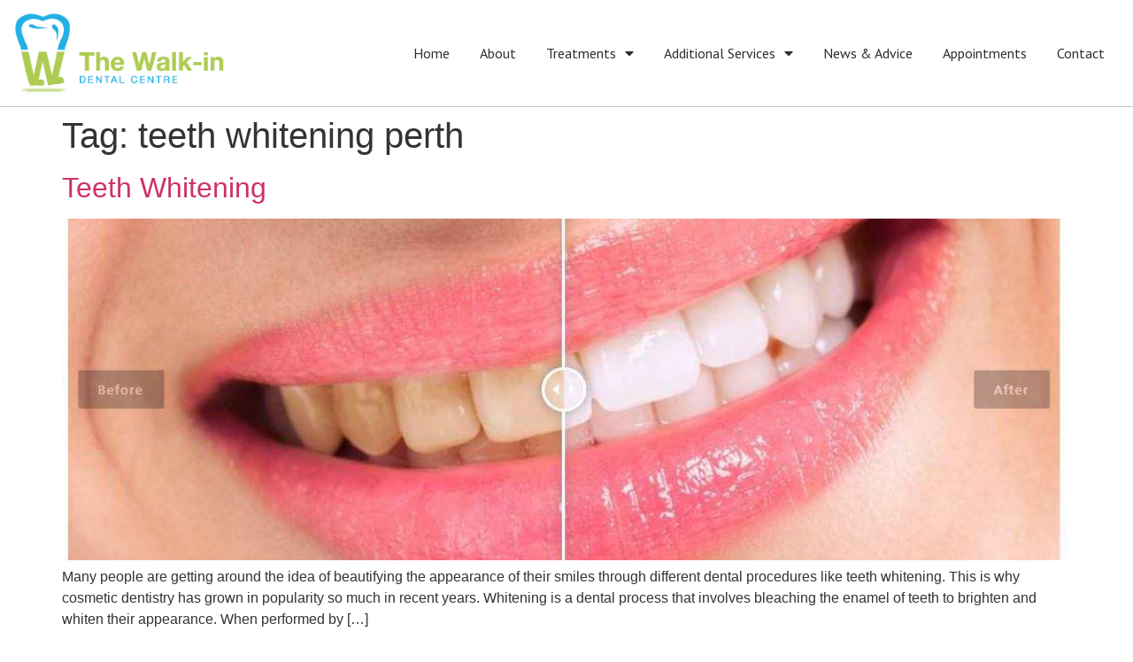

--- FILE ---
content_type: text/html; charset=UTF-8
request_url: https://www.thewalkindentalcentre.com.au/tag/teeth-whitening-perth/
body_size: 13965
content:
<!doctype html>
<html lang="en-AU">
<head>
	<meta charset="UTF-8">
	<meta name="viewport" content="width=device-width, initial-scale=1">
	<link rel="profile" href="https://gmpg.org/xfn/11">
	<meta name='robots' content='index, follow, max-image-preview:large, max-snippet:-1, max-video-preview:-1' />
	<style>img:is([sizes="auto" i], [sizes^="auto," i]) { contain-intrinsic-size: 3000px 1500px }</style>
	
	<!-- This site is optimized with the Yoast SEO plugin v26.2 - https://yoast.com/wordpress/plugins/seo/ -->
	<title>teeth whitening perth Archives - The Walk-in Dental Centre - Dentist Dianella Marangaroo Perth</title>
	<link rel="canonical" href="https://www.thewalkindentalcentre.com.au/tag/teeth-whitening-perth/" />
	<meta property="og:locale" content="en_US" />
	<meta property="og:type" content="article" />
	<meta property="og:title" content="teeth whitening perth Archives - The Walk-in Dental Centre - Dentist Dianella Marangaroo Perth" />
	<meta property="og:url" content="https://www.thewalkindentalcentre.com.au/tag/teeth-whitening-perth/" />
	<meta property="og:site_name" content="The Walk-in Dental Centre - Dentist Dianella Marangaroo Perth" />
	<meta property="og:image" content="https://www.thewalkindentalcentre.com.au/wp-content/uploads/2019/02/walkin-social-share.jpg" />
	<meta property="og:image:width" content="800" />
	<meta property="og:image:height" content="435" />
	<meta property="og:image:type" content="image/jpeg" />
	<meta name="twitter:card" content="summary_large_image" />
	<meta name="twitter:site" content="@walkindental" />
	<script type="application/ld+json" class="yoast-schema-graph">{"@context":"https://schema.org","@graph":[{"@type":"CollectionPage","@id":"https://www.thewalkindentalcentre.com.au/tag/teeth-whitening-perth/","url":"https://www.thewalkindentalcentre.com.au/tag/teeth-whitening-perth/","name":"teeth whitening perth Archives - The Walk-in Dental Centre - Dentist Dianella Marangaroo Perth","isPartOf":{"@id":"https://www.thewalkindentalcentre.com.au/#website"},"primaryImageOfPage":{"@id":"https://www.thewalkindentalcentre.com.au/tag/teeth-whitening-perth/#primaryimage"},"image":{"@id":"https://www.thewalkindentalcentre.com.au/tag/teeth-whitening-perth/#primaryimage"},"thumbnailUrl":"https://www.thewalkindentalcentre.com.au/wp-content/uploads/2023/05/teeth-whitening.jpg","breadcrumb":{"@id":"https://www.thewalkindentalcentre.com.au/tag/teeth-whitening-perth/#breadcrumb"},"inLanguage":"en-AU"},{"@type":"ImageObject","inLanguage":"en-AU","@id":"https://www.thewalkindentalcentre.com.au/tag/teeth-whitening-perth/#primaryimage","url":"https://www.thewalkindentalcentre.com.au/wp-content/uploads/2023/05/teeth-whitening.jpg","contentUrl":"https://www.thewalkindentalcentre.com.au/wp-content/uploads/2023/05/teeth-whitening.jpg","width":997,"height":338},{"@type":"BreadcrumbList","@id":"https://www.thewalkindentalcentre.com.au/tag/teeth-whitening-perth/#breadcrumb","itemListElement":[{"@type":"ListItem","position":1,"name":"Home","item":"https://www.thewalkindentalcentre.com.au/"},{"@type":"ListItem","position":2,"name":"teeth whitening perth"}]},{"@type":"WebSite","@id":"https://www.thewalkindentalcentre.com.au/#website","url":"https://www.thewalkindentalcentre.com.au/","name":"The Walk-in Dental Centre - Dentist Dianella Marangaroo Perth","description":"Friendly family dental practice Dianella Marangaroo Madeley Darch Landsdale Kingsley Greenwood Warick Girawheen Koondoola Alexander Heights","publisher":{"@id":"https://www.thewalkindentalcentre.com.au/#organization"},"potentialAction":[{"@type":"SearchAction","target":{"@type":"EntryPoint","urlTemplate":"https://www.thewalkindentalcentre.com.au/?s={search_term_string}"},"query-input":{"@type":"PropertyValueSpecification","valueRequired":true,"valueName":"search_term_string"}}],"inLanguage":"en-AU"},{"@type":"Organization","@id":"https://www.thewalkindentalcentre.com.au/#organization","name":"The Walk-In Dental Centre","url":"https://www.thewalkindentalcentre.com.au/","logo":{"@type":"ImageObject","inLanguage":"en-AU","@id":"https://www.thewalkindentalcentre.com.au/#/schema/logo/image/","url":"https://www.thewalkindentalcentre.com.au/wp-content/uploads/2018/12/walkin_dental_dentist_logo_240px.png","contentUrl":"https://www.thewalkindentalcentre.com.au/wp-content/uploads/2018/12/walkin_dental_dentist_logo_240px.png","width":619,"height":238,"caption":"The Walk-In Dental Centre"},"image":{"@id":"https://www.thewalkindentalcentre.com.au/#/schema/logo/image/"},"sameAs":["https://www.facebook.com/thewalkindentalcentre/","https://x.com/walkindental","https://www.instagram.com/thewalkindentalcentre/","https://www.youtube.com/channel/UCV_qAToucBeTzmurOC20Jlg"]}]}</script>
	<!-- / Yoast SEO plugin. -->


<link rel='dns-prefetch' href='//www.googletagmanager.com' />
<link rel="alternate" type="application/rss+xml" title="The Walk-in Dental Centre - Dentist Dianella Marangaroo Perth &raquo; Feed" href="https://www.thewalkindentalcentre.com.au/feed/" />
<link rel="alternate" type="application/rss+xml" title="The Walk-in Dental Centre - Dentist Dianella Marangaroo Perth &raquo; Comments Feed" href="https://www.thewalkindentalcentre.com.au/comments/feed/" />
<link rel="alternate" type="application/rss+xml" title="The Walk-in Dental Centre - Dentist Dianella Marangaroo Perth &raquo; teeth whitening perth Tag Feed" href="https://www.thewalkindentalcentre.com.au/tag/teeth-whitening-perth/feed/" />
<script>
window._wpemojiSettings = {"baseUrl":"https:\/\/s.w.org\/images\/core\/emoji\/16.0.1\/72x72\/","ext":".png","svgUrl":"https:\/\/s.w.org\/images\/core\/emoji\/16.0.1\/svg\/","svgExt":".svg","source":{"concatemoji":"https:\/\/www.thewalkindentalcentre.com.au\/wp-includes\/js\/wp-emoji-release.min.js?ver=3f6112eec24d62c2ae750d6e9a0610d5"}};
/*! This file is auto-generated */
!function(s,n){var o,i,e;function c(e){try{var t={supportTests:e,timestamp:(new Date).valueOf()};sessionStorage.setItem(o,JSON.stringify(t))}catch(e){}}function p(e,t,n){e.clearRect(0,0,e.canvas.width,e.canvas.height),e.fillText(t,0,0);var t=new Uint32Array(e.getImageData(0,0,e.canvas.width,e.canvas.height).data),a=(e.clearRect(0,0,e.canvas.width,e.canvas.height),e.fillText(n,0,0),new Uint32Array(e.getImageData(0,0,e.canvas.width,e.canvas.height).data));return t.every(function(e,t){return e===a[t]})}function u(e,t){e.clearRect(0,0,e.canvas.width,e.canvas.height),e.fillText(t,0,0);for(var n=e.getImageData(16,16,1,1),a=0;a<n.data.length;a++)if(0!==n.data[a])return!1;return!0}function f(e,t,n,a){switch(t){case"flag":return n(e,"\ud83c\udff3\ufe0f\u200d\u26a7\ufe0f","\ud83c\udff3\ufe0f\u200b\u26a7\ufe0f")?!1:!n(e,"\ud83c\udde8\ud83c\uddf6","\ud83c\udde8\u200b\ud83c\uddf6")&&!n(e,"\ud83c\udff4\udb40\udc67\udb40\udc62\udb40\udc65\udb40\udc6e\udb40\udc67\udb40\udc7f","\ud83c\udff4\u200b\udb40\udc67\u200b\udb40\udc62\u200b\udb40\udc65\u200b\udb40\udc6e\u200b\udb40\udc67\u200b\udb40\udc7f");case"emoji":return!a(e,"\ud83e\udedf")}return!1}function g(e,t,n,a){var r="undefined"!=typeof WorkerGlobalScope&&self instanceof WorkerGlobalScope?new OffscreenCanvas(300,150):s.createElement("canvas"),o=r.getContext("2d",{willReadFrequently:!0}),i=(o.textBaseline="top",o.font="600 32px Arial",{});return e.forEach(function(e){i[e]=t(o,e,n,a)}),i}function t(e){var t=s.createElement("script");t.src=e,t.defer=!0,s.head.appendChild(t)}"undefined"!=typeof Promise&&(o="wpEmojiSettingsSupports",i=["flag","emoji"],n.supports={everything:!0,everythingExceptFlag:!0},e=new Promise(function(e){s.addEventListener("DOMContentLoaded",e,{once:!0})}),new Promise(function(t){var n=function(){try{var e=JSON.parse(sessionStorage.getItem(o));if("object"==typeof e&&"number"==typeof e.timestamp&&(new Date).valueOf()<e.timestamp+604800&&"object"==typeof e.supportTests)return e.supportTests}catch(e){}return null}();if(!n){if("undefined"!=typeof Worker&&"undefined"!=typeof OffscreenCanvas&&"undefined"!=typeof URL&&URL.createObjectURL&&"undefined"!=typeof Blob)try{var e="postMessage("+g.toString()+"("+[JSON.stringify(i),f.toString(),p.toString(),u.toString()].join(",")+"));",a=new Blob([e],{type:"text/javascript"}),r=new Worker(URL.createObjectURL(a),{name:"wpTestEmojiSupports"});return void(r.onmessage=function(e){c(n=e.data),r.terminate(),t(n)})}catch(e){}c(n=g(i,f,p,u))}t(n)}).then(function(e){for(var t in e)n.supports[t]=e[t],n.supports.everything=n.supports.everything&&n.supports[t],"flag"!==t&&(n.supports.everythingExceptFlag=n.supports.everythingExceptFlag&&n.supports[t]);n.supports.everythingExceptFlag=n.supports.everythingExceptFlag&&!n.supports.flag,n.DOMReady=!1,n.readyCallback=function(){n.DOMReady=!0}}).then(function(){return e}).then(function(){var e;n.supports.everything||(n.readyCallback(),(e=n.source||{}).concatemoji?t(e.concatemoji):e.wpemoji&&e.twemoji&&(t(e.twemoji),t(e.wpemoji)))}))}((window,document),window._wpemojiSettings);
</script>
<style id='wp-emoji-styles-inline-css'>

	img.wp-smiley, img.emoji {
		display: inline !important;
		border: none !important;
		box-shadow: none !important;
		height: 1em !important;
		width: 1em !important;
		margin: 0 0.07em !important;
		vertical-align: -0.1em !important;
		background: none !important;
		padding: 0 !important;
	}
</style>
<link rel='stylesheet' id='wp-block-library-css' href='https://www.thewalkindentalcentre.com.au/wp-includes/css/dist/block-library/style.min.css?ver=3f6112eec24d62c2ae750d6e9a0610d5' media='all' />
<style id='global-styles-inline-css'>
:root{--wp--preset--aspect-ratio--square: 1;--wp--preset--aspect-ratio--4-3: 4/3;--wp--preset--aspect-ratio--3-4: 3/4;--wp--preset--aspect-ratio--3-2: 3/2;--wp--preset--aspect-ratio--2-3: 2/3;--wp--preset--aspect-ratio--16-9: 16/9;--wp--preset--aspect-ratio--9-16: 9/16;--wp--preset--color--black: #000000;--wp--preset--color--cyan-bluish-gray: #abb8c3;--wp--preset--color--white: #ffffff;--wp--preset--color--pale-pink: #f78da7;--wp--preset--color--vivid-red: #cf2e2e;--wp--preset--color--luminous-vivid-orange: #ff6900;--wp--preset--color--luminous-vivid-amber: #fcb900;--wp--preset--color--light-green-cyan: #7bdcb5;--wp--preset--color--vivid-green-cyan: #00d084;--wp--preset--color--pale-cyan-blue: #8ed1fc;--wp--preset--color--vivid-cyan-blue: #0693e3;--wp--preset--color--vivid-purple: #9b51e0;--wp--preset--gradient--vivid-cyan-blue-to-vivid-purple: linear-gradient(135deg,rgba(6,147,227,1) 0%,rgb(155,81,224) 100%);--wp--preset--gradient--light-green-cyan-to-vivid-green-cyan: linear-gradient(135deg,rgb(122,220,180) 0%,rgb(0,208,130) 100%);--wp--preset--gradient--luminous-vivid-amber-to-luminous-vivid-orange: linear-gradient(135deg,rgba(252,185,0,1) 0%,rgba(255,105,0,1) 100%);--wp--preset--gradient--luminous-vivid-orange-to-vivid-red: linear-gradient(135deg,rgba(255,105,0,1) 0%,rgb(207,46,46) 100%);--wp--preset--gradient--very-light-gray-to-cyan-bluish-gray: linear-gradient(135deg,rgb(238,238,238) 0%,rgb(169,184,195) 100%);--wp--preset--gradient--cool-to-warm-spectrum: linear-gradient(135deg,rgb(74,234,220) 0%,rgb(151,120,209) 20%,rgb(207,42,186) 40%,rgb(238,44,130) 60%,rgb(251,105,98) 80%,rgb(254,248,76) 100%);--wp--preset--gradient--blush-light-purple: linear-gradient(135deg,rgb(255,206,236) 0%,rgb(152,150,240) 100%);--wp--preset--gradient--blush-bordeaux: linear-gradient(135deg,rgb(254,205,165) 0%,rgb(254,45,45) 50%,rgb(107,0,62) 100%);--wp--preset--gradient--luminous-dusk: linear-gradient(135deg,rgb(255,203,112) 0%,rgb(199,81,192) 50%,rgb(65,88,208) 100%);--wp--preset--gradient--pale-ocean: linear-gradient(135deg,rgb(255,245,203) 0%,rgb(182,227,212) 50%,rgb(51,167,181) 100%);--wp--preset--gradient--electric-grass: linear-gradient(135deg,rgb(202,248,128) 0%,rgb(113,206,126) 100%);--wp--preset--gradient--midnight: linear-gradient(135deg,rgb(2,3,129) 0%,rgb(40,116,252) 100%);--wp--preset--font-size--small: 13px;--wp--preset--font-size--medium: 20px;--wp--preset--font-size--large: 36px;--wp--preset--font-size--x-large: 42px;--wp--preset--spacing--20: 0.44rem;--wp--preset--spacing--30: 0.67rem;--wp--preset--spacing--40: 1rem;--wp--preset--spacing--50: 1.5rem;--wp--preset--spacing--60: 2.25rem;--wp--preset--spacing--70: 3.38rem;--wp--preset--spacing--80: 5.06rem;--wp--preset--shadow--natural: 6px 6px 9px rgba(0, 0, 0, 0.2);--wp--preset--shadow--deep: 12px 12px 50px rgba(0, 0, 0, 0.4);--wp--preset--shadow--sharp: 6px 6px 0px rgba(0, 0, 0, 0.2);--wp--preset--shadow--outlined: 6px 6px 0px -3px rgba(255, 255, 255, 1), 6px 6px rgba(0, 0, 0, 1);--wp--preset--shadow--crisp: 6px 6px 0px rgba(0, 0, 0, 1);}:root { --wp--style--global--content-size: 800px;--wp--style--global--wide-size: 1200px; }:where(body) { margin: 0; }.wp-site-blocks > .alignleft { float: left; margin-right: 2em; }.wp-site-blocks > .alignright { float: right; margin-left: 2em; }.wp-site-blocks > .aligncenter { justify-content: center; margin-left: auto; margin-right: auto; }:where(.wp-site-blocks) > * { margin-block-start: 24px; margin-block-end: 0; }:where(.wp-site-blocks) > :first-child { margin-block-start: 0; }:where(.wp-site-blocks) > :last-child { margin-block-end: 0; }:root { --wp--style--block-gap: 24px; }:root :where(.is-layout-flow) > :first-child{margin-block-start: 0;}:root :where(.is-layout-flow) > :last-child{margin-block-end: 0;}:root :where(.is-layout-flow) > *{margin-block-start: 24px;margin-block-end: 0;}:root :where(.is-layout-constrained) > :first-child{margin-block-start: 0;}:root :where(.is-layout-constrained) > :last-child{margin-block-end: 0;}:root :where(.is-layout-constrained) > *{margin-block-start: 24px;margin-block-end: 0;}:root :where(.is-layout-flex){gap: 24px;}:root :where(.is-layout-grid){gap: 24px;}.is-layout-flow > .alignleft{float: left;margin-inline-start: 0;margin-inline-end: 2em;}.is-layout-flow > .alignright{float: right;margin-inline-start: 2em;margin-inline-end: 0;}.is-layout-flow > .aligncenter{margin-left: auto !important;margin-right: auto !important;}.is-layout-constrained > .alignleft{float: left;margin-inline-start: 0;margin-inline-end: 2em;}.is-layout-constrained > .alignright{float: right;margin-inline-start: 2em;margin-inline-end: 0;}.is-layout-constrained > .aligncenter{margin-left: auto !important;margin-right: auto !important;}.is-layout-constrained > :where(:not(.alignleft):not(.alignright):not(.alignfull)){max-width: var(--wp--style--global--content-size);margin-left: auto !important;margin-right: auto !important;}.is-layout-constrained > .alignwide{max-width: var(--wp--style--global--wide-size);}body .is-layout-flex{display: flex;}.is-layout-flex{flex-wrap: wrap;align-items: center;}.is-layout-flex > :is(*, div){margin: 0;}body .is-layout-grid{display: grid;}.is-layout-grid > :is(*, div){margin: 0;}body{padding-top: 0px;padding-right: 0px;padding-bottom: 0px;padding-left: 0px;}a:where(:not(.wp-element-button)){text-decoration: underline;}:root :where(.wp-element-button, .wp-block-button__link){background-color: #32373c;border-width: 0;color: #fff;font-family: inherit;font-size: inherit;line-height: inherit;padding: calc(0.667em + 2px) calc(1.333em + 2px);text-decoration: none;}.has-black-color{color: var(--wp--preset--color--black) !important;}.has-cyan-bluish-gray-color{color: var(--wp--preset--color--cyan-bluish-gray) !important;}.has-white-color{color: var(--wp--preset--color--white) !important;}.has-pale-pink-color{color: var(--wp--preset--color--pale-pink) !important;}.has-vivid-red-color{color: var(--wp--preset--color--vivid-red) !important;}.has-luminous-vivid-orange-color{color: var(--wp--preset--color--luminous-vivid-orange) !important;}.has-luminous-vivid-amber-color{color: var(--wp--preset--color--luminous-vivid-amber) !important;}.has-light-green-cyan-color{color: var(--wp--preset--color--light-green-cyan) !important;}.has-vivid-green-cyan-color{color: var(--wp--preset--color--vivid-green-cyan) !important;}.has-pale-cyan-blue-color{color: var(--wp--preset--color--pale-cyan-blue) !important;}.has-vivid-cyan-blue-color{color: var(--wp--preset--color--vivid-cyan-blue) !important;}.has-vivid-purple-color{color: var(--wp--preset--color--vivid-purple) !important;}.has-black-background-color{background-color: var(--wp--preset--color--black) !important;}.has-cyan-bluish-gray-background-color{background-color: var(--wp--preset--color--cyan-bluish-gray) !important;}.has-white-background-color{background-color: var(--wp--preset--color--white) !important;}.has-pale-pink-background-color{background-color: var(--wp--preset--color--pale-pink) !important;}.has-vivid-red-background-color{background-color: var(--wp--preset--color--vivid-red) !important;}.has-luminous-vivid-orange-background-color{background-color: var(--wp--preset--color--luminous-vivid-orange) !important;}.has-luminous-vivid-amber-background-color{background-color: var(--wp--preset--color--luminous-vivid-amber) !important;}.has-light-green-cyan-background-color{background-color: var(--wp--preset--color--light-green-cyan) !important;}.has-vivid-green-cyan-background-color{background-color: var(--wp--preset--color--vivid-green-cyan) !important;}.has-pale-cyan-blue-background-color{background-color: var(--wp--preset--color--pale-cyan-blue) !important;}.has-vivid-cyan-blue-background-color{background-color: var(--wp--preset--color--vivid-cyan-blue) !important;}.has-vivid-purple-background-color{background-color: var(--wp--preset--color--vivid-purple) !important;}.has-black-border-color{border-color: var(--wp--preset--color--black) !important;}.has-cyan-bluish-gray-border-color{border-color: var(--wp--preset--color--cyan-bluish-gray) !important;}.has-white-border-color{border-color: var(--wp--preset--color--white) !important;}.has-pale-pink-border-color{border-color: var(--wp--preset--color--pale-pink) !important;}.has-vivid-red-border-color{border-color: var(--wp--preset--color--vivid-red) !important;}.has-luminous-vivid-orange-border-color{border-color: var(--wp--preset--color--luminous-vivid-orange) !important;}.has-luminous-vivid-amber-border-color{border-color: var(--wp--preset--color--luminous-vivid-amber) !important;}.has-light-green-cyan-border-color{border-color: var(--wp--preset--color--light-green-cyan) !important;}.has-vivid-green-cyan-border-color{border-color: var(--wp--preset--color--vivid-green-cyan) !important;}.has-pale-cyan-blue-border-color{border-color: var(--wp--preset--color--pale-cyan-blue) !important;}.has-vivid-cyan-blue-border-color{border-color: var(--wp--preset--color--vivid-cyan-blue) !important;}.has-vivid-purple-border-color{border-color: var(--wp--preset--color--vivid-purple) !important;}.has-vivid-cyan-blue-to-vivid-purple-gradient-background{background: var(--wp--preset--gradient--vivid-cyan-blue-to-vivid-purple) !important;}.has-light-green-cyan-to-vivid-green-cyan-gradient-background{background: var(--wp--preset--gradient--light-green-cyan-to-vivid-green-cyan) !important;}.has-luminous-vivid-amber-to-luminous-vivid-orange-gradient-background{background: var(--wp--preset--gradient--luminous-vivid-amber-to-luminous-vivid-orange) !important;}.has-luminous-vivid-orange-to-vivid-red-gradient-background{background: var(--wp--preset--gradient--luminous-vivid-orange-to-vivid-red) !important;}.has-very-light-gray-to-cyan-bluish-gray-gradient-background{background: var(--wp--preset--gradient--very-light-gray-to-cyan-bluish-gray) !important;}.has-cool-to-warm-spectrum-gradient-background{background: var(--wp--preset--gradient--cool-to-warm-spectrum) !important;}.has-blush-light-purple-gradient-background{background: var(--wp--preset--gradient--blush-light-purple) !important;}.has-blush-bordeaux-gradient-background{background: var(--wp--preset--gradient--blush-bordeaux) !important;}.has-luminous-dusk-gradient-background{background: var(--wp--preset--gradient--luminous-dusk) !important;}.has-pale-ocean-gradient-background{background: var(--wp--preset--gradient--pale-ocean) !important;}.has-electric-grass-gradient-background{background: var(--wp--preset--gradient--electric-grass) !important;}.has-midnight-gradient-background{background: var(--wp--preset--gradient--midnight) !important;}.has-small-font-size{font-size: var(--wp--preset--font-size--small) !important;}.has-medium-font-size{font-size: var(--wp--preset--font-size--medium) !important;}.has-large-font-size{font-size: var(--wp--preset--font-size--large) !important;}.has-x-large-font-size{font-size: var(--wp--preset--font-size--x-large) !important;}
:root :where(.wp-block-pullquote){font-size: 1.5em;line-height: 1.6;}
</style>
<link rel='stylesheet' id='awsm-team-css-css' href='https://www.thewalkindentalcentre.com.au/wp-content/plugins/awsm-team-pro-old/css/team.min.css?ver=1.10.2' media='all' />
<link rel='stylesheet' id='hello-elementor-css' href='https://www.thewalkindentalcentre.com.au/wp-content/themes/hello-elementor/assets/css/reset.css?ver=3.4.5' media='all' />
<link rel='stylesheet' id='hello-elementor-theme-style-css' href='https://www.thewalkindentalcentre.com.au/wp-content/themes/hello-elementor/assets/css/theme.css?ver=3.4.5' media='all' />
<link rel='stylesheet' id='hello-elementor-header-footer-css' href='https://www.thewalkindentalcentre.com.au/wp-content/themes/hello-elementor/assets/css/header-footer.css?ver=3.4.5' media='all' />
<link rel='stylesheet' id='elementor-icons-css' href='https://www.thewalkindentalcentre.com.au/wp-content/plugins/elementor/assets/lib/eicons/css/elementor-icons.min.css?ver=5.34.0' media='all' />
<link rel='stylesheet' id='elementor-frontend-css' href='https://www.thewalkindentalcentre.com.au/wp-content/plugins/elementor/assets/css/frontend.min.css?ver=3.25.11' media='all' />
<link rel='stylesheet' id='swiper-css' href='https://www.thewalkindentalcentre.com.au/wp-content/plugins/elementor/assets/lib/swiper/v8/css/swiper.min.css?ver=8.4.5' media='all' />
<link rel='stylesheet' id='e-swiper-css' href='https://www.thewalkindentalcentre.com.au/wp-content/plugins/elementor/assets/css/conditionals/e-swiper.min.css?ver=3.25.11' media='all' />
<link rel='stylesheet' id='elementor-post-1791-css' href='https://www.thewalkindentalcentre.com.au/wp-content/uploads/elementor/css/post-1791.css?ver=1733999687' media='all' />
<link rel='stylesheet' id='wb-elementor-before-after-slider-css' href='https://www.thewalkindentalcentre.com.au/wp-content/plugins/before-after-image-comparison-slider-for-elementor/assets/css/twentytwenty.css?ver=1.0.0' media='all' />
<link rel='stylesheet' id='elementor-pro-css' href='https://www.thewalkindentalcentre.com.au/wp-content/plugins/elementor-pro/assets/css/frontend.min.css?ver=3.12.0' media='all' />
<link rel='stylesheet' id='font-awesome-5-all-css' href='https://www.thewalkindentalcentre.com.au/wp-content/plugins/elementor/assets/lib/font-awesome/css/all.min.css?ver=3.25.11' media='all' />
<link rel='stylesheet' id='font-awesome-4-shim-css' href='https://www.thewalkindentalcentre.com.au/wp-content/plugins/elementor/assets/lib/font-awesome/css/v4-shims.min.css?ver=3.25.11' media='all' />
<link rel='stylesheet' id='elementor-post-1351-css' href='https://www.thewalkindentalcentre.com.au/wp-content/uploads/elementor/css/post-1351.css?ver=1733999688' media='all' />
<link rel='stylesheet' id='elementor-post-1358-css' href='https://www.thewalkindentalcentre.com.au/wp-content/uploads/elementor/css/post-1358.css?ver=1733999688' media='all' />
<link rel='stylesheet' id='call-now-button-modern-style-css' href='https://www.thewalkindentalcentre.com.au/wp-content/plugins/call-now-button/resources/style/modern.css?ver=1.5.5' media='all' />
<link rel='stylesheet' id='google-fonts-1-css' href='https://fonts.googleapis.com/css?family=PT+Sans%3A100%2C100italic%2C200%2C200italic%2C300%2C300italic%2C400%2C400italic%2C500%2C500italic%2C600%2C600italic%2C700%2C700italic%2C800%2C800italic%2C900%2C900italic&#038;display=auto&#038;ver=3f6112eec24d62c2ae750d6e9a0610d5' media='all' />
<link rel='stylesheet' id='elementor-icons-shared-0-css' href='https://www.thewalkindentalcentre.com.au/wp-content/plugins/elementor/assets/lib/font-awesome/css/fontawesome.min.css?ver=5.15.3' media='all' />
<link rel='stylesheet' id='elementor-icons-fa-solid-css' href='https://www.thewalkindentalcentre.com.au/wp-content/plugins/elementor/assets/lib/font-awesome/css/solid.min.css?ver=5.15.3' media='all' />
<link rel='stylesheet' id='elementor-icons-fa-brands-css' href='https://www.thewalkindentalcentre.com.au/wp-content/plugins/elementor/assets/lib/font-awesome/css/brands.min.css?ver=5.15.3' media='all' />
<link rel="preconnect" href="https://fonts.gstatic.com/" crossorigin><script src="https://www.thewalkindentalcentre.com.au/wp-includes/js/jquery/jquery.min.js?ver=3.7.1" id="jquery-core-js"></script>
<script src="https://www.thewalkindentalcentre.com.au/wp-includes/js/jquery/jquery-migrate.min.js?ver=3.4.1" id="jquery-migrate-js"></script>
<script src="https://www.thewalkindentalcentre.com.au/wp-content/plugins/elementor/assets/lib/font-awesome/js/v4-shims.min.js?ver=3.25.11" id="font-awesome-4-shim-js"></script>

<!-- Google tag (gtag.js) snippet added by Site Kit -->
<!-- Google Analytics snippet added by Site Kit -->
<script src="https://www.googletagmanager.com/gtag/js?id=G-5DD6T4YK2S" id="google_gtagjs-js" async></script>
<script id="google_gtagjs-js-after">
window.dataLayer = window.dataLayer || [];function gtag(){dataLayer.push(arguments);}
gtag("set","linker",{"domains":["www.thewalkindentalcentre.com.au"]});
gtag("js", new Date());
gtag("set", "developer_id.dZTNiMT", true);
gtag("config", "G-5DD6T4YK2S");
</script>
<link rel="https://api.w.org/" href="https://www.thewalkindentalcentre.com.au/wp-json/" /><link rel="alternate" title="JSON" type="application/json" href="https://www.thewalkindentalcentre.com.au/wp-json/wp/v2/tags/38" /><link rel="EditURI" type="application/rsd+xml" title="RSD" href="https://www.thewalkindentalcentre.com.au/xmlrpc.php?rsd" />

<meta name="generator" content="Site Kit by Google 1.164.0" /><meta name="generator" content="Elementor 3.25.11; features: additional_custom_breakpoints, e_optimized_control_loading; settings: css_print_method-external, google_font-enabled, font_display-auto">
			<style>
				.e-con.e-parent:nth-of-type(n+4):not(.e-lazyloaded):not(.e-no-lazyload),
				.e-con.e-parent:nth-of-type(n+4):not(.e-lazyloaded):not(.e-no-lazyload) * {
					background-image: none !important;
				}
				@media screen and (max-height: 1024px) {
					.e-con.e-parent:nth-of-type(n+3):not(.e-lazyloaded):not(.e-no-lazyload),
					.e-con.e-parent:nth-of-type(n+3):not(.e-lazyloaded):not(.e-no-lazyload) * {
						background-image: none !important;
					}
				}
				@media screen and (max-height: 640px) {
					.e-con.e-parent:nth-of-type(n+2):not(.e-lazyloaded):not(.e-no-lazyload),
					.e-con.e-parent:nth-of-type(n+2):not(.e-lazyloaded):not(.e-no-lazyload) * {
						background-image: none !important;
					}
				}
			</style>
			<link rel="icon" href="https://www.thewalkindentalcentre.com.au/wp-content/uploads/2020/04/favicon.ico" sizes="32x32" />
<link rel="icon" href="https://www.thewalkindentalcentre.com.au/wp-content/uploads/2020/04/favicon.ico" sizes="192x192" />
<link rel="apple-touch-icon" href="https://www.thewalkindentalcentre.com.au/wp-content/uploads/2020/04/favicon.ico" />
<meta name="msapplication-TileImage" content="https://www.thewalkindentalcentre.com.au/wp-content/uploads/2020/04/favicon.ico" />
</head>
<body data-rsssl=1 class="archive tag tag-teeth-whitening-perth tag-38 wp-embed-responsive wp-theme-hello-elementor hello-elementor-default elementor-default elementor-kit-1791">


<a class="skip-link screen-reader-text" href="#content">Skip to content</a>

		<div data-elementor-type="header" data-elementor-id="1351" class="elementor elementor-1351 elementor-location-header">
					<div class="elementor-section-wrap">
								<header class="elementor-section elementor-top-section elementor-element elementor-element-66766e5f elementor-section-content-middle elementor-section-height-min-height elementor-section-stretched elementor-section-boxed elementor-section-height-default elementor-section-items-middle" data-id="66766e5f" data-element_type="section" data-settings="{&quot;background_background&quot;:&quot;classic&quot;,&quot;stretch_section&quot;:&quot;section-stretched&quot;,&quot;sticky&quot;:&quot;top&quot;,&quot;sticky_on&quot;:[&quot;desktop&quot;],&quot;sticky_offset&quot;:0,&quot;sticky_effects_offset&quot;:0}">
						<div class="elementor-container elementor-column-gap-no">
					<div class="elementor-column elementor-col-50 elementor-top-column elementor-element elementor-element-7e516155" data-id="7e516155" data-element_type="column">
			<div class="elementor-widget-wrap elementor-element-populated">
						<div class="elementor-element elementor-element-efbd7c1 elementor-widget elementor-widget-image" data-id="efbd7c1" data-element_type="widget" data-widget_type="image.default">
				<div class="elementor-widget-container">
														<a href="https://www.thewalkindentalcentre.com.au/">
							<img width="307" height="119" src="https://www.thewalkindentalcentre.com.au/wp-content/uploads/2018/12/walkin_dental_dentist_logo_120px.png" class="attachment-large size-large wp-image-946" alt="The Walk-In Dental Centre Dentist Marangaroo Logo" srcset="https://www.thewalkindentalcentre.com.au/wp-content/uploads/2018/12/walkin_dental_dentist_logo_120px.png 307w, https://www.thewalkindentalcentre.com.au/wp-content/uploads/2018/12/walkin_dental_dentist_logo_120px-300x116.png 300w" sizes="(max-width: 307px) 100vw, 307px" />								</a>
													</div>
				</div>
					</div>
		</div>
				<div class="elementor-column elementor-col-50 elementor-top-column elementor-element elementor-element-160258a" data-id="160258a" data-element_type="column">
			<div class="elementor-widget-wrap elementor-element-populated">
						<div class="elementor-element elementor-element-5397ad2d elementor-nav-menu__align-right elementor-nav-menu--stretch elementor-nav-menu--dropdown-tablet elementor-nav-menu__text-align-aside elementor-nav-menu--toggle elementor-nav-menu--burger elementor-widget elementor-widget-nav-menu" data-id="5397ad2d" data-element_type="widget" data-settings="{&quot;full_width&quot;:&quot;stretch&quot;,&quot;layout&quot;:&quot;horizontal&quot;,&quot;submenu_icon&quot;:{&quot;value&quot;:&quot;&lt;i class=\&quot;fas fa-caret-down\&quot;&gt;&lt;\/i&gt;&quot;,&quot;library&quot;:&quot;fa-solid&quot;},&quot;toggle&quot;:&quot;burger&quot;}" data-widget_type="nav-menu.default">
				<div class="elementor-widget-container">
						<nav class="elementor-nav-menu--main elementor-nav-menu__container elementor-nav-menu--layout-horizontal e--pointer-underline e--animation-fade">
				<ul id="menu-1-5397ad2d" class="elementor-nav-menu"><li class="menu-item menu-item-type-post_type menu-item-object-page menu-item-home menu-item-1339"><a href="https://www.thewalkindentalcentre.com.au/" class="elementor-item">Home</a></li>
<li class="menu-item menu-item-type-post_type menu-item-object-page menu-item-1334"><a href="https://www.thewalkindentalcentre.com.au/about-dentist/" class="elementor-item">About</a></li>
<li class="menu-item menu-item-type-post_type menu-item-object-page menu-item-has-children menu-item-1337"><a href="https://www.thewalkindentalcentre.com.au/services-dentist/" class="elementor-item">Treatments</a>
<ul class="sub-menu elementor-nav-menu--dropdown">
	<li class="menu-item menu-item-type-post_type menu-item-object-post menu-item-1527"><a href="https://www.thewalkindentalcentre.com.au/service-extractions/" class="elementor-sub-item">Extractions</a></li>
	<li class="menu-item menu-item-type-post_type menu-item-object-post menu-item-1526"><a href="https://www.thewalkindentalcentre.com.au/service-dentures/" class="elementor-sub-item">Dentures</a></li>
	<li class="menu-item menu-item-type-post_type menu-item-object-post menu-item-1525"><a href="https://www.thewalkindentalcentre.com.au/service-fillings/" class="elementor-sub-item">Fillings</a></li>
	<li class="menu-item menu-item-type-post_type menu-item-object-post menu-item-1524"><a href="https://www.thewalkindentalcentre.com.au/service-rootcanal/" class="elementor-sub-item">Root Canal</a></li>
	<li class="menu-item menu-item-type-post_type menu-item-object-post menu-item-1523"><a href="https://www.thewalkindentalcentre.com.au/service-periodontal/" class="elementor-sub-item">Periodontal</a></li>
	<li class="menu-item menu-item-type-post_type menu-item-object-post menu-item-1522"><a href="https://www.thewalkindentalcentre.com.au/service-restorative/" class="elementor-sub-item">Restorative</a></li>
	<li class="menu-item menu-item-type-post_type menu-item-object-post menu-item-1521"><a href="https://www.thewalkindentalcentre.com.au/service-whitening/" class="elementor-sub-item">Whitening</a></li>
	<li class="menu-item menu-item-type-post_type menu-item-object-post menu-item-1520"><a href="https://www.thewalkindentalcentre.com.au/service-prevention/" class="elementor-sub-item">Prevention</a></li>
</ul>
</li>
<li class="menu-item menu-item-type-custom menu-item-object-custom menu-item-has-children menu-item-1528"><a href="#" class="elementor-item elementor-item-anchor">Additional Services</a>
<ul class="sub-menu elementor-nav-menu--dropdown">
	<li class="menu-item menu-item-type-post_type menu-item-object-post menu-item-1517"><a href="https://www.thewalkindentalcentre.com.au/service-invisalign/" class="elementor-sub-item">Invisalign</a></li>
	<li class="menu-item menu-item-type-post_type menu-item-object-post menu-item-1518"><a href="https://www.thewalkindentalcentre.com.au/service-clearcorrect/" class="elementor-sub-item">Clear Correct</a></li>
	<li class="menu-item menu-item-type-post_type menu-item-object-post menu-item-2820"><a href="https://www.thewalkindentalcentre.com.au/service-suresmile/" class="elementor-sub-item">SureSmile</a></li>
	<li class="menu-item menu-item-type-post_type menu-item-object-post menu-item-2560"><a href="https://www.thewalkindentalcentre.com.au/boutique-whitening/" class="elementor-sub-item">Boutique Whitening</a></li>
	<li class="menu-item menu-item-type-post_type menu-item-object-post menu-item-2528"><a href="https://www.thewalkindentalcentre.com.au/inhalation-sedation-2/" class="elementor-sub-item">Inhalation Sedation</a></li>
</ul>
</li>
<li class="menu-item menu-item-type-post_type menu-item-object-page menu-item-1336"><a href="https://www.thewalkindentalcentre.com.au/news-dentist/" class="elementor-item">News &#038; Advice</a></li>
<li class="menu-item menu-item-type-post_type menu-item-object-page menu-item-1335"><a href="https://www.thewalkindentalcentre.com.au/appointments-dentist/" class="elementor-item">Appointments</a></li>
<li class="menu-item menu-item-type-post_type menu-item-object-page menu-item-1338"><a href="https://www.thewalkindentalcentre.com.au/home-dentist/contact-dentist/" class="elementor-item">Contact</a></li>
</ul>			</nav>
					<div class="elementor-menu-toggle" role="button" tabindex="0" aria-label="Menu Toggle" aria-expanded="false">
			<i aria-hidden="true" role="presentation" class="elementor-menu-toggle__icon--open eicon-menu-bar"></i><i aria-hidden="true" role="presentation" class="elementor-menu-toggle__icon--close eicon-close"></i>			<span class="elementor-screen-only">Menu</span>
		</div>
					<nav class="elementor-nav-menu--dropdown elementor-nav-menu__container" aria-hidden="true">
				<ul id="menu-2-5397ad2d" class="elementor-nav-menu"><li class="menu-item menu-item-type-post_type menu-item-object-page menu-item-home menu-item-1339"><a href="https://www.thewalkindentalcentre.com.au/" class="elementor-item" tabindex="-1">Home</a></li>
<li class="menu-item menu-item-type-post_type menu-item-object-page menu-item-1334"><a href="https://www.thewalkindentalcentre.com.au/about-dentist/" class="elementor-item" tabindex="-1">About</a></li>
<li class="menu-item menu-item-type-post_type menu-item-object-page menu-item-has-children menu-item-1337"><a href="https://www.thewalkindentalcentre.com.au/services-dentist/" class="elementor-item" tabindex="-1">Treatments</a>
<ul class="sub-menu elementor-nav-menu--dropdown">
	<li class="menu-item menu-item-type-post_type menu-item-object-post menu-item-1527"><a href="https://www.thewalkindentalcentre.com.au/service-extractions/" class="elementor-sub-item" tabindex="-1">Extractions</a></li>
	<li class="menu-item menu-item-type-post_type menu-item-object-post menu-item-1526"><a href="https://www.thewalkindentalcentre.com.au/service-dentures/" class="elementor-sub-item" tabindex="-1">Dentures</a></li>
	<li class="menu-item menu-item-type-post_type menu-item-object-post menu-item-1525"><a href="https://www.thewalkindentalcentre.com.au/service-fillings/" class="elementor-sub-item" tabindex="-1">Fillings</a></li>
	<li class="menu-item menu-item-type-post_type menu-item-object-post menu-item-1524"><a href="https://www.thewalkindentalcentre.com.au/service-rootcanal/" class="elementor-sub-item" tabindex="-1">Root Canal</a></li>
	<li class="menu-item menu-item-type-post_type menu-item-object-post menu-item-1523"><a href="https://www.thewalkindentalcentre.com.au/service-periodontal/" class="elementor-sub-item" tabindex="-1">Periodontal</a></li>
	<li class="menu-item menu-item-type-post_type menu-item-object-post menu-item-1522"><a href="https://www.thewalkindentalcentre.com.au/service-restorative/" class="elementor-sub-item" tabindex="-1">Restorative</a></li>
	<li class="menu-item menu-item-type-post_type menu-item-object-post menu-item-1521"><a href="https://www.thewalkindentalcentre.com.au/service-whitening/" class="elementor-sub-item" tabindex="-1">Whitening</a></li>
	<li class="menu-item menu-item-type-post_type menu-item-object-post menu-item-1520"><a href="https://www.thewalkindentalcentre.com.au/service-prevention/" class="elementor-sub-item" tabindex="-1">Prevention</a></li>
</ul>
</li>
<li class="menu-item menu-item-type-custom menu-item-object-custom menu-item-has-children menu-item-1528"><a href="#" class="elementor-item elementor-item-anchor" tabindex="-1">Additional Services</a>
<ul class="sub-menu elementor-nav-menu--dropdown">
	<li class="menu-item menu-item-type-post_type menu-item-object-post menu-item-1517"><a href="https://www.thewalkindentalcentre.com.au/service-invisalign/" class="elementor-sub-item" tabindex="-1">Invisalign</a></li>
	<li class="menu-item menu-item-type-post_type menu-item-object-post menu-item-1518"><a href="https://www.thewalkindentalcentre.com.au/service-clearcorrect/" class="elementor-sub-item" tabindex="-1">Clear Correct</a></li>
	<li class="menu-item menu-item-type-post_type menu-item-object-post menu-item-2820"><a href="https://www.thewalkindentalcentre.com.au/service-suresmile/" class="elementor-sub-item" tabindex="-1">SureSmile</a></li>
	<li class="menu-item menu-item-type-post_type menu-item-object-post menu-item-2560"><a href="https://www.thewalkindentalcentre.com.au/boutique-whitening/" class="elementor-sub-item" tabindex="-1">Boutique Whitening</a></li>
	<li class="menu-item menu-item-type-post_type menu-item-object-post menu-item-2528"><a href="https://www.thewalkindentalcentre.com.au/inhalation-sedation-2/" class="elementor-sub-item" tabindex="-1">Inhalation Sedation</a></li>
</ul>
</li>
<li class="menu-item menu-item-type-post_type menu-item-object-page menu-item-1336"><a href="https://www.thewalkindentalcentre.com.au/news-dentist/" class="elementor-item" tabindex="-1">News &#038; Advice</a></li>
<li class="menu-item menu-item-type-post_type menu-item-object-page menu-item-1335"><a href="https://www.thewalkindentalcentre.com.au/appointments-dentist/" class="elementor-item" tabindex="-1">Appointments</a></li>
<li class="menu-item menu-item-type-post_type menu-item-object-page menu-item-1338"><a href="https://www.thewalkindentalcentre.com.au/home-dentist/contact-dentist/" class="elementor-item" tabindex="-1">Contact</a></li>
</ul>			</nav>
				</div>
				</div>
					</div>
		</div>
					</div>
		</header>
							</div>
				</div>
		<main id="content" class="site-main">

			<div class="page-header">
			<h1 class="entry-title">Tag: <span>teeth whitening perth</span></h1>		</div>
	
	<div class="page-content">
					<article class="post">
				<h2 class="entry-title"><a href="https://www.thewalkindentalcentre.com.au/teeth-whitening/">Teeth Whitening</a></h2><a href="https://www.thewalkindentalcentre.com.au/teeth-whitening/"><img fetchpriority="high" width="800" height="271" src="https://www.thewalkindentalcentre.com.au/wp-content/uploads/2023/05/teeth-whitening.jpg" class="attachment-large size-large wp-post-image" alt="" decoding="async" srcset="https://www.thewalkindentalcentre.com.au/wp-content/uploads/2023/05/teeth-whitening.jpg 997w, https://www.thewalkindentalcentre.com.au/wp-content/uploads/2023/05/teeth-whitening-300x102.jpg 300w, https://www.thewalkindentalcentre.com.au/wp-content/uploads/2023/05/teeth-whitening-768x260.jpg 768w" sizes="(max-width: 800px) 100vw, 800px" /></a><p>Many people are getting around the idea of beautifying the appearance of their smiles through different dental procedures like&nbsp;teeth whitening. This is why cosmetic dentistry has grown in popularity so much in recent years. Whitening is a dental process that involves bleaching the enamel of teeth to brighten and whiten their appearance. When performed by [&hellip;]</p>
			</article>
					<article class="post">
				<h2 class="entry-title"><a href="https://www.thewalkindentalcentre.com.au/teeth-whitening-offer/">Teeth Whitening Offer</a></h2><a href="https://www.thewalkindentalcentre.com.au/teeth-whitening-offer/"><img width="800" height="461" src="https://www.thewalkindentalcentre.com.au/wp-content/uploads/2019/03/teeth-whitening-offer.jpg" class="attachment-large size-large wp-post-image" alt="Teeth Whitening Offer" decoding="async" srcset="https://www.thewalkindentalcentre.com.au/wp-content/uploads/2019/03/teeth-whitening-offer.jpg 1000w, https://www.thewalkindentalcentre.com.au/wp-content/uploads/2019/03/teeth-whitening-offer-300x173.jpg 300w, https://www.thewalkindentalcentre.com.au/wp-content/uploads/2019/03/teeth-whitening-offer-768x442.jpg 768w" sizes="(max-width: 800px) 100vw, 800px" /></a><p>Did you know that the most searched for cosmetic dental treatment is Teeth Whitening? For a limited time only*, The Walk-In Dental Centre are offering Home Whitening Kits with a FREE In-Practice Clean prior to whitening. Just mention this facebook advert to receive the offer. * Terms and Conditions apply. Offer available until 27th April [&hellip;]</p>
			</article>
			</div>

	
</main>
		<div data-elementor-type="footer" data-elementor-id="1358" class="elementor elementor-1358 elementor-location-footer">
					<div class="elementor-section-wrap">
								<section class="elementor-section elementor-top-section elementor-element elementor-element-16aee3e elementor-section-boxed elementor-section-height-default elementor-section-height-default" data-id="16aee3e" data-element_type="section">
						<div class="elementor-container elementor-column-gap-default">
					<div class="elementor-column elementor-col-11 elementor-top-column elementor-element elementor-element-401880e" data-id="401880e" data-element_type="column">
			<div class="elementor-widget-wrap elementor-element-populated">
						<div class="elementor-element elementor-element-8b92e7b elementor-widget elementor-widget-image" data-id="8b92e7b" data-element_type="widget" data-widget_type="image.default">
				<div class="elementor-widget-container">
													<img width="111" height="40" src="https://www.thewalkindentalcentre.com.au/wp-content/uploads/2018/12/logo-hbf.png" class="attachment-full size-full wp-image-1033" alt="HBF Health Care Logo" />													</div>
				</div>
					</div>
		</div>
				<div class="elementor-column elementor-col-11 elementor-top-column elementor-element elementor-element-89cb2c8" data-id="89cb2c8" data-element_type="column">
			<div class="elementor-widget-wrap elementor-element-populated">
						<div class="elementor-element elementor-element-3f43627 elementor-widget elementor-widget-image" data-id="3f43627" data-element_type="widget" data-widget_type="image.default">
				<div class="elementor-widget-container">
													<img width="111" height="53" src="https://www.thewalkindentalcentre.com.au/wp-content/uploads/2018/12/logo-hcf.png" class="attachment-full size-full wp-image-1034" alt="HCF Health Care Logo" />													</div>
				</div>
					</div>
		</div>
				<div class="elementor-column elementor-col-11 elementor-top-column elementor-element elementor-element-dca912d" data-id="dca912d" data-element_type="column">
			<div class="elementor-widget-wrap elementor-element-populated">
						<div class="elementor-element elementor-element-6696170 elementor-widget elementor-widget-image" data-id="6696170" data-element_type="widget" data-widget_type="image.default">
				<div class="elementor-widget-container">
													<img width="111" height="55" src="https://www.thewalkindentalcentre.com.au/wp-content/uploads/2018/12/logo-nib.png" class="attachment-full size-full wp-image-1032" alt="NIB Health Care Logo" />													</div>
				</div>
					</div>
		</div>
				<div class="elementor-column elementor-col-11 elementor-top-column elementor-element elementor-element-33753d1" data-id="33753d1" data-element_type="column">
			<div class="elementor-widget-wrap elementor-element-populated">
						<div class="elementor-element elementor-element-8628ada elementor-widget elementor-widget-image" data-id="8628ada" data-element_type="widget" data-widget_type="image.default">
				<div class="elementor-widget-container">
													<img width="111" height="65" src="https://www.thewalkindentalcentre.com.au/wp-content/uploads/2018/12/logo-smile.png" class="attachment-full size-full wp-image-1036" alt="Smile.com.au Health Care Logo" />													</div>
				</div>
					</div>
		</div>
				<div class="elementor-column elementor-col-11 elementor-top-column elementor-element elementor-element-7bc6d99" data-id="7bc6d99" data-element_type="column">
			<div class="elementor-widget-wrap elementor-element-populated">
						<div class="elementor-element elementor-element-15dddbd elementor-widget elementor-widget-image" data-id="15dddbd" data-element_type="widget" data-widget_type="image.default">
				<div class="elementor-widget-container">
													<img width="111" height="49" src="https://www.thewalkindentalcentre.com.au/wp-content/uploads/2018/12/logo-frank.png" class="attachment-full size-full wp-image-1035" alt="Frank Health Care Logo" />													</div>
				</div>
					</div>
		</div>
				<div class="elementor-column elementor-col-11 elementor-top-column elementor-element elementor-element-947d1df" data-id="947d1df" data-element_type="column">
			<div class="elementor-widget-wrap elementor-element-populated">
						<div class="elementor-element elementor-element-d1cd28a elementor-widget elementor-widget-image" data-id="d1cd28a" data-element_type="widget" data-widget_type="image.default">
				<div class="elementor-widget-container">
													<img width="111" height="45" src="https://www.thewalkindentalcentre.com.au/wp-content/uploads/2018/12/logo-health.png" class="attachment-full size-full wp-image-1039" alt="Health.com.au Health Care Logo" />													</div>
				</div>
					</div>
		</div>
				<div class="elementor-column elementor-col-11 elementor-top-column elementor-element elementor-element-93bbb1a" data-id="93bbb1a" data-element_type="column">
			<div class="elementor-widget-wrap elementor-element-populated">
						<div class="elementor-element elementor-element-e59cc71 elementor-widget elementor-widget-image" data-id="e59cc71" data-element_type="widget" data-widget_type="image.default">
				<div class="elementor-widget-container">
													<img width="111" height="47" src="https://www.thewalkindentalcentre.com.au/wp-content/uploads/2018/12/logo-myown.png" class="attachment-full size-full wp-image-1630" alt="MyOwn Health Insurance Logo" />													</div>
				</div>
					</div>
		</div>
				<div class="elementor-column elementor-col-11 elementor-top-column elementor-element elementor-element-75a918b" data-id="75a918b" data-element_type="column">
			<div class="elementor-widget-wrap elementor-element-populated">
						<div class="elementor-element elementor-element-5734e35 elementor-widget elementor-widget-image" data-id="5734e35" data-element_type="widget" data-widget_type="image.default">
				<div class="elementor-widget-container">
													<img width="80" height="80" src="https://www.thewalkindentalcentre.com.au/wp-content/uploads/2018/12/AIA-Health-Logo.png" class="attachment-full size-full wp-image-1809" alt="AIA Health Logo" />													</div>
				</div>
					</div>
		</div>
				<div class="elementor-column elementor-col-11 elementor-top-column elementor-element elementor-element-64be4bb" data-id="64be4bb" data-element_type="column">
			<div class="elementor-widget-wrap elementor-element-populated">
						<div class="elementor-element elementor-element-32d830e elementor-widget elementor-widget-image" data-id="32d830e" data-element_type="widget" data-widget_type="image.default">
				<div class="elementor-widget-container">
													<img width="311" height="162" src="https://www.thewalkindentalcentre.com.au/wp-content/uploads/2018/12/cbhs-health-logo.png" class="attachment-full size-full wp-image-2434" alt="" srcset="https://www.thewalkindentalcentre.com.au/wp-content/uploads/2018/12/cbhs-health-logo.png 311w, https://www.thewalkindentalcentre.com.au/wp-content/uploads/2018/12/cbhs-health-logo-300x156.png 300w" sizes="(max-width: 311px) 100vw, 311px" />													</div>
				</div>
					</div>
		</div>
					</div>
		</section>
				<section class="elementor-section elementor-top-section elementor-element elementor-element-e73b2c9 elementor-section-boxed elementor-section-height-default elementor-section-height-default" data-id="e73b2c9" data-element_type="section">
						<div class="elementor-container elementor-column-gap-default">
					<div class="elementor-column elementor-col-12 elementor-top-column elementor-element elementor-element-a13db61" data-id="a13db61" data-element_type="column">
			<div class="elementor-widget-wrap elementor-element-populated">
						<div class="elementor-element elementor-element-3b4de13 elementor-widget elementor-widget-image" data-id="3b4de13" data-element_type="widget" data-widget_type="image.default">
				<div class="elementor-widget-container">
													<img width="522" height="134" src="https://www.thewalkindentalcentre.com.au/wp-content/uploads/2018/12/logo-ing.png" class="attachment-full size-full wp-image-2650" alt="" srcset="https://www.thewalkindentalcentre.com.au/wp-content/uploads/2018/12/logo-ing.png 522w, https://www.thewalkindentalcentre.com.au/wp-content/uploads/2018/12/logo-ing-300x77.png 300w" sizes="(max-width: 522px) 100vw, 522px" />													</div>
				</div>
					</div>
		</div>
				<div class="elementor-column elementor-col-12 elementor-top-column elementor-element elementor-element-628181f" data-id="628181f" data-element_type="column">
			<div class="elementor-widget-wrap elementor-element-populated">
						<div class="elementor-element elementor-element-2790c54 elementor-widget elementor-widget-image" data-id="2790c54" data-element_type="widget" data-widget_type="image.default">
				<div class="elementor-widget-container">
													<img width="111" height="52" src="https://www.thewalkindentalcentre.com.au/wp-content/uploads/2018/12/logo-budget.png" class="attachment-full size-full wp-image-1038" alt="Budget Direct Health Care Logo" />													</div>
				</div>
					</div>
		</div>
				<div class="elementor-column elementor-col-12 elementor-top-column elementor-element elementor-element-eff6235" data-id="eff6235" data-element_type="column">
			<div class="elementor-widget-wrap elementor-element-populated">
						<div class="elementor-element elementor-element-15642fb elementor-widget elementor-widget-image" data-id="15642fb" data-element_type="widget" data-widget_type="image.default">
				<div class="elementor-widget-container">
													<img width="111" height="51" src="https://www.thewalkindentalcentre.com.au/wp-content/uploads/2018/12/logo-defence.png" class="attachment-full size-full wp-image-1041" alt="Defence Health Care Logo" />													</div>
				</div>
					</div>
		</div>
				<div class="elementor-column elementor-col-12 elementor-top-column elementor-element elementor-element-c7bcb47" data-id="c7bcb47" data-element_type="column">
			<div class="elementor-widget-wrap elementor-element-populated">
						<div class="elementor-element elementor-element-5f266b1 elementor-widget elementor-widget-image" data-id="5f266b1" data-element_type="widget" data-widget_type="image.default">
				<div class="elementor-widget-container">
													<img width="111" height="29" src="https://www.thewalkindentalcentre.com.au/wp-content/uploads/2018/12/logo-gmhba.png" class="attachment-full size-full wp-image-1040" alt="GMHBA Health Care Logo" />													</div>
				</div>
					</div>
		</div>
				<div class="elementor-column elementor-col-12 elementor-top-column elementor-element elementor-element-ff40ccc" data-id="ff40ccc" data-element_type="column">
			<div class="elementor-widget-wrap elementor-element-populated">
						<div class="elementor-element elementor-element-a5f51e0 elementor-widget elementor-widget-image" data-id="a5f51e0" data-element_type="widget" data-widget_type="image.default">
				<div class="elementor-widget-container">
													<img width="111" height="32" src="https://www.thewalkindentalcentre.com.au/wp-content/uploads/2018/12/logo-unity.png" class="attachment-full size-full wp-image-1042" alt="Australian Unity Health Care Logo" />													</div>
				</div>
					</div>
		</div>
				<div class="elementor-column elementor-col-12 elementor-top-column elementor-element elementor-element-9019879" data-id="9019879" data-element_type="column">
			<div class="elementor-widget-wrap elementor-element-populated">
						<div class="elementor-element elementor-element-957fb14 elementor-widget elementor-widget-image" data-id="957fb14" data-element_type="widget" data-widget_type="image.default">
				<div class="elementor-widget-container">
													<img width="111" height="41" src="https://www.thewalkindentalcentre.com.au/wp-content/uploads/2018/12/logo-medicare.png" class="attachment-full size-full wp-image-1037" alt="Medicare Child Dental Health Logo" />													</div>
				</div>
					</div>
		</div>
				<div class="elementor-column elementor-col-12 elementor-top-column elementor-element elementor-element-6f0dbcb" data-id="6f0dbcb" data-element_type="column">
			<div class="elementor-widget-wrap elementor-element-populated">
						<div class="elementor-element elementor-element-03350e7 elementor-widget elementor-widget-image" data-id="03350e7" data-element_type="widget" data-widget_type="image.default">
				<div class="elementor-widget-container">
													<img width="111" height="40" src="https://www.thewalkindentalcentre.com.au/wp-content/uploads/2018/12/logo-healhcare.png" class="attachment-full size-full wp-image-1629" alt="HealthCare Insurance Logo" />													</div>
				</div>
					</div>
		</div>
				<div class="elementor-column elementor-col-12 elementor-top-column elementor-element elementor-element-79b9884" data-id="79b9884" data-element_type="column">
			<div class="elementor-widget-wrap elementor-element-populated">
						<div class="elementor-element elementor-element-88b8c69 elementor-widget elementor-widget-image" data-id="88b8c69" data-element_type="widget" data-widget_type="image.default">
				<div class="elementor-widget-container">
													<img width="111" height="61" src="https://www.thewalkindentalcentre.com.au/wp-content/uploads/2018/12/AusGovDeptVetAffairsSML.jpg" class="attachment-full size-full wp-image-1399" alt="AusGovDeptVetAffairsSML" />													</div>
				</div>
					</div>
		</div>
					</div>
		</section>
				<section class="elementor-section elementor-top-section elementor-element elementor-element-b8b7f09 elementor-section-stretched elementor-section-boxed elementor-section-height-default elementor-section-height-default" data-id="b8b7f09" data-element_type="section" data-settings="{&quot;stretch_section&quot;:&quot;section-stretched&quot;,&quot;background_background&quot;:&quot;classic&quot;}">
						<div class="elementor-container elementor-column-gap-default">
					<div class="elementor-column elementor-col-100 elementor-top-column elementor-element elementor-element-5a9e690" data-id="5a9e690" data-element_type="column">
			<div class="elementor-widget-wrap elementor-element-populated">
						<div class="elementor-element elementor-element-c5bd0c4 elementor-widget elementor-widget-text-editor" data-id="c5bd0c4" data-element_type="widget" data-widget_type="text-editor.default">
				<div class="elementor-widget-container">
							<p>Call Dianella on <b>6271 0113</b>, or Marangaroo on <b>6161 6405<br></b>or email&nbsp;<strong><a style="color: white;" href="mailto:thewalkindentalcentre@gmail.com">thewalkindentalcentre@gmail.com</a></strong><br><strong>Mon-Fri</strong>&nbsp;8.45am-5pm&nbsp; :&nbsp;&nbsp;<strong>Sat</strong>&nbsp;(Dianella Only) 8.45am-12noon<br><span style="font-weight: bolder;">Wed</span>&nbsp;Late Night (Marangaroo)&nbsp; :&nbsp;&nbsp;<span style="font-family: var( --e-global-typography-text-font-family ), Sans-serif; font-weight: bolder;">Thu</span><span style="font-family: var( --e-global-typography-text-font-family ), Sans-serif; font-weight: var( --e-global-typography-text-font-weight );">&nbsp;Late Night (Dianella)</span><br></p>						</div>
				</div>
					</div>
		</div>
					</div>
		</section>
				<section class="elementor-section elementor-top-section elementor-element elementor-element-fde7d93 elementor-section-stretched elementor-section-boxed elementor-section-height-default elementor-section-height-default" data-id="fde7d93" data-element_type="section" data-settings="{&quot;stretch_section&quot;:&quot;section-stretched&quot;,&quot;background_background&quot;:&quot;classic&quot;}">
						<div class="elementor-container elementor-column-gap-default">
					<div class="elementor-column elementor-col-100 elementor-top-column elementor-element elementor-element-6fb07e6" data-id="6fb07e6" data-element_type="column">
			<div class="elementor-widget-wrap elementor-element-populated">
						<div class="elementor-element elementor-element-c9d7d6b elementor-shape-rounded elementor-grid-0 e-grid-align-center elementor-widget elementor-widget-social-icons" data-id="c9d7d6b" data-element_type="widget" data-widget_type="social-icons.default">
				<div class="elementor-widget-container">
					<div class="elementor-social-icons-wrapper elementor-grid">
							<span class="elementor-grid-item">
					<a class="elementor-icon elementor-social-icon elementor-social-icon-facebook elementor-animation-grow elementor-repeater-item-9790551" href="https://www.facebook.com/thewalkindentalcentre/" target="_blank">
						<span class="elementor-screen-only">Facebook</span>
													<i class="fa fa-facebook"></i>
											</a>
				</span>
							<span class="elementor-grid-item">
					<a class="elementor-icon elementor-social-icon elementor-social-icon-twitter elementor-animation-grow elementor-repeater-item-f6b93ab" href="https://twitter.com/walkindental" target="_blank">
						<span class="elementor-screen-only">Twitter</span>
													<i class="fa fa-twitter"></i>
											</a>
				</span>
							<span class="elementor-grid-item">
					<a class="elementor-icon elementor-social-icon elementor-social-icon-instagram elementor-animation-grow elementor-repeater-item-f57392b" href="https://www.instagram.com/thewalkindentalcentre/" target="_blank">
						<span class="elementor-screen-only">Instagram</span>
													<i class="fa fa-instagram"></i>
											</a>
				</span>
							<span class="elementor-grid-item">
					<a class="elementor-icon elementor-social-icon elementor-social-icon-youtube elementor-animation-grow elementor-repeater-item-3b08f70" href="https://www.youtube.com/channel/UCV_qAToucBeTzmurOC20Jlg" target="_blank">
						<span class="elementor-screen-only">Youtube</span>
													<i class="fa fa-youtube"></i>
											</a>
				</span>
					</div>
				</div>
				</div>
				<section class="elementor-section elementor-inner-section elementor-element elementor-element-3856245 elementor-section-boxed elementor-section-height-default elementor-section-height-default" data-id="3856245" data-element_type="section">
						<div class="elementor-container elementor-column-gap-default">
					<div class="elementor-column elementor-col-50 elementor-inner-column elementor-element elementor-element-109866f" data-id="109866f" data-element_type="column">
			<div class="elementor-widget-wrap elementor-element-populated">
						<div class="elementor-element elementor-element-d52ac95 elementor-widget elementor-widget-text-editor" data-id="d52ac95" data-element_type="widget" data-widget_type="text-editor.default">
				<div class="elementor-widget-container">
							<p>© Copyright The Walk-In Dental Centre. All rights reserved</p>						</div>
				</div>
					</div>
		</div>
				<div class="elementor-column elementor-col-50 elementor-inner-column elementor-element elementor-element-db1a3be" data-id="db1a3be" data-element_type="column">
			<div class="elementor-widget-wrap elementor-element-populated">
						<div class="elementor-element elementor-element-71dfb39 elementor-widget elementor-widget-text-editor" data-id="71dfb39" data-element_type="widget" data-widget_type="text-editor.default">
				<div class="elementor-widget-container">
							<p>Website designed by <a style="color: #999999;" href="https://www.blusquare.com.au">BluSquare Design</a></p>						</div>
				</div>
					</div>
		</div>
					</div>
		</section>
					</div>
		</div>
					</div>
		</section>
							</div>
				</div>
		
<script type="speculationrules">
{"prefetch":[{"source":"document","where":{"and":[{"href_matches":"\/*"},{"not":{"href_matches":["\/wp-*.php","\/wp-admin\/*","\/wp-content\/uploads\/*","\/wp-content\/*","\/wp-content\/plugins\/*","\/wp-content\/themes\/hello-elementor\/*","\/*\\?(.+)"]}},{"not":{"selector_matches":"a[rel~=\"nofollow\"]"}},{"not":{"selector_matches":".no-prefetch, .no-prefetch a"}}]},"eagerness":"conservative"}]}
</script>
			<script type='text/javascript'>
				const lazyloadRunObserver = () => {
					const lazyloadBackgrounds = document.querySelectorAll( `.e-con.e-parent:not(.e-lazyloaded)` );
					const lazyloadBackgroundObserver = new IntersectionObserver( ( entries ) => {
						entries.forEach( ( entry ) => {
							if ( entry.isIntersecting ) {
								let lazyloadBackground = entry.target;
								if( lazyloadBackground ) {
									lazyloadBackground.classList.add( 'e-lazyloaded' );
								}
								lazyloadBackgroundObserver.unobserve( entry.target );
							}
						});
					}, { rootMargin: '200px 0px 200px 0px' } );
					lazyloadBackgrounds.forEach( ( lazyloadBackground ) => {
						lazyloadBackgroundObserver.observe( lazyloadBackground );
					} );
				};
				const events = [
					'DOMContentLoaded',
					'elementor/lazyload/observe',
				];
				events.forEach( ( event ) => {
					document.addEventListener( event, lazyloadRunObserver );
				} );
			</script>
			<!-- Call Now Button 1.5.5 (https://callnowbutton.com) [renderer:modern]-->
<a aria-label="Call Now Button" href="tel:08 6161 6405" id="callnowbutton" class="call-now-button  cnb-zoom-100  cnb-zindex-10  cnb-single cnb-right cnb-displaymode cnb-displaymode-mobile-only" style="background-image:url([data-uri]); background-color:#009900;" onclick='ga("send", "event", "Contact", "Call Now Button", "Phone");return gtag_report_conversion("tel:08 6161 6405");'><span>Call Now Button</span></a><link rel='stylesheet' id='widget-image-css' href='https://www.thewalkindentalcentre.com.au/wp-content/plugins/elementor/assets/css/widget-image.min.css?ver=3.25.11' media='all' />
<link rel='stylesheet' id='widget-text-editor-css' href='https://www.thewalkindentalcentre.com.au/wp-content/plugins/elementor/assets/css/widget-text-editor.min.css?ver=3.25.11' media='all' />
<link rel='stylesheet' id='e-animation-grow-css' href='https://www.thewalkindentalcentre.com.au/wp-content/plugins/elementor/assets/lib/animations/styles/e-animation-grow.min.css?ver=3.25.11' media='all' />
<link rel='stylesheet' id='widget-social-icons-css' href='https://www.thewalkindentalcentre.com.au/wp-content/plugins/elementor/assets/css/widget-social-icons.min.css?ver=3.25.11' media='all' />
<link rel='stylesheet' id='e-apple-webkit-css' href='https://www.thewalkindentalcentre.com.au/wp-content/plugins/elementor/assets/css/conditionals/apple-webkit.min.css?ver=3.25.11' media='all' />
<script src="https://www.thewalkindentalcentre.com.au/wp-content/plugins/before-after-image-comparison-slider-for-elementor/assets/js/jquery.event.move.js?ver=1.6.5" id="wb-elementor-before-after-slider-event-move-js"></script>
<script src="https://www.thewalkindentalcentre.com.au/wp-content/plugins/before-after-image-comparison-slider-for-elementor/assets/js/jquery.twentytwenty.js?ver=1.6.5" id="wb-elementor-before-after-slider-library-js"></script>
<script src="https://www.thewalkindentalcentre.com.au/wp-content/plugins/before-after-image-comparison-slider-for-elementor/assets/js/main.js?ver=1.6.5" id="wb-elementor-before-after-slider-main-js"></script>
<script id="awsm-team-js-extra">
var awsmTeamPublic = {"ajaxurl":"https:\/\/www.thewalkindentalcentre.com.au\/wp-admin\/admin-ajax.php","deep_linking":{"enable":"","member":{"prefix":"member","suffix":"info"},"team":{"prefix":"team","suffix":"info"}},"scripts_src":"https:\/\/www.thewalkindentalcentre.com.au\/wp-content\/plugins\/awsm-team-pro-old\/js"};
</script>
<script src="https://www.thewalkindentalcentre.com.au/wp-content/plugins/awsm-team-pro-old/js/team.min.js?ver=1.10.2" id="awsm-team-js"></script>
<script src="https://www.thewalkindentalcentre.com.au/wp-content/plugins/elementor-pro/assets/lib/smartmenus/jquery.smartmenus.min.js?ver=1.0.1" id="smartmenus-js"></script>
<script src="https://www.thewalkindentalcentre.com.au/wp-content/plugins/elementor-pro/assets/js/webpack-pro.runtime.min.js?ver=3.12.0" id="elementor-pro-webpack-runtime-js"></script>
<script src="https://www.thewalkindentalcentre.com.au/wp-content/plugins/elementor/assets/js/webpack.runtime.min.js?ver=3.25.11" id="elementor-webpack-runtime-js"></script>
<script src="https://www.thewalkindentalcentre.com.au/wp-content/plugins/elementor/assets/js/frontend-modules.min.js?ver=3.25.11" id="elementor-frontend-modules-js"></script>
<script src="https://www.thewalkindentalcentre.com.au/wp-includes/js/dist/hooks.min.js?ver=4d63a3d491d11ffd8ac6" id="wp-hooks-js"></script>
<script src="https://www.thewalkindentalcentre.com.au/wp-includes/js/dist/i18n.min.js?ver=5e580eb46a90c2b997e6" id="wp-i18n-js"></script>
<script id="wp-i18n-js-after">
wp.i18n.setLocaleData( { 'text direction\u0004ltr': [ 'ltr' ] } );
</script>
<script id="elementor-pro-frontend-js-before">
var ElementorProFrontendConfig = {"ajaxurl":"https:\/\/www.thewalkindentalcentre.com.au\/wp-admin\/admin-ajax.php","nonce":"4ee400a2c6","urls":{"assets":"https:\/\/www.thewalkindentalcentre.com.au\/wp-content\/plugins\/elementor-pro\/assets\/","rest":"https:\/\/www.thewalkindentalcentre.com.au\/wp-json\/"},"shareButtonsNetworks":{"facebook":{"title":"Facebook","has_counter":true},"twitter":{"title":"Twitter"},"linkedin":{"title":"LinkedIn","has_counter":true},"pinterest":{"title":"Pinterest","has_counter":true},"reddit":{"title":"Reddit","has_counter":true},"vk":{"title":"VK","has_counter":true},"odnoklassniki":{"title":"OK","has_counter":true},"tumblr":{"title":"Tumblr"},"digg":{"title":"Digg"},"skype":{"title":"Skype"},"stumbleupon":{"title":"StumbleUpon","has_counter":true},"mix":{"title":"Mix"},"telegram":{"title":"Telegram"},"pocket":{"title":"Pocket","has_counter":true},"xing":{"title":"XING","has_counter":true},"whatsapp":{"title":"WhatsApp"},"email":{"title":"Email"},"print":{"title":"Print"}},"facebook_sdk":{"lang":"en_AU","app_id":""},"lottie":{"defaultAnimationUrl":"https:\/\/www.thewalkindentalcentre.com.au\/wp-content\/plugins\/elementor-pro\/modules\/lottie\/assets\/animations\/default.json"}};
</script>
<script src="https://www.thewalkindentalcentre.com.au/wp-content/plugins/elementor-pro/assets/js/frontend.min.js?ver=3.12.0" id="elementor-pro-frontend-js"></script>
<script src="https://www.thewalkindentalcentre.com.au/wp-includes/js/jquery/ui/core.min.js?ver=1.13.3" id="jquery-ui-core-js"></script>
<script id="elementor-frontend-js-before">
var elementorFrontendConfig = {"environmentMode":{"edit":false,"wpPreview":false,"isScriptDebug":false},"i18n":{"shareOnFacebook":"Share on Facebook","shareOnTwitter":"Share on Twitter","pinIt":"Pin it","download":"Download","downloadImage":"Download image","fullscreen":"Fullscreen","zoom":"Zoom","share":"Share","playVideo":"Play Video","previous":"Previous","next":"Next","close":"Close","a11yCarouselWrapperAriaLabel":"Carousel | Horizontal scrolling: Arrow Left & Right","a11yCarouselPrevSlideMessage":"Previous slide","a11yCarouselNextSlideMessage":"Next slide","a11yCarouselFirstSlideMessage":"This is the first slide","a11yCarouselLastSlideMessage":"This is the last slide","a11yCarouselPaginationBulletMessage":"Go to slide"},"is_rtl":false,"breakpoints":{"xs":0,"sm":480,"md":768,"lg":1025,"xl":1440,"xxl":1600},"responsive":{"breakpoints":{"mobile":{"label":"Mobile Portrait","value":767,"default_value":767,"direction":"max","is_enabled":true},"mobile_extra":{"label":"Mobile Landscape","value":880,"default_value":880,"direction":"max","is_enabled":false},"tablet":{"label":"Tablet Portrait","value":1024,"default_value":1024,"direction":"max","is_enabled":true},"tablet_extra":{"label":"Tablet Landscape","value":1200,"default_value":1200,"direction":"max","is_enabled":false},"laptop":{"label":"Laptop","value":1366,"default_value":1366,"direction":"max","is_enabled":false},"widescreen":{"label":"Widescreen","value":2400,"default_value":2400,"direction":"min","is_enabled":false}},"hasCustomBreakpoints":false},"version":"3.25.11","is_static":false,"experimentalFeatures":{"additional_custom_breakpoints":true,"e_swiper_latest":true,"e_nested_atomic_repeaters":true,"e_optimized_control_loading":true,"e_onboarding":true,"e_css_smooth_scroll":true,"theme_builder_v2":true,"home_screen":true,"landing-pages":true,"nested-elements":true,"editor_v2":true,"link-in-bio":true,"floating-buttons":true,"page-transitions":true,"notes":true,"loop":true,"e_scroll_snap":true},"urls":{"assets":"https:\/\/www.thewalkindentalcentre.com.au\/wp-content\/plugins\/elementor\/assets\/","ajaxurl":"https:\/\/www.thewalkindentalcentre.com.au\/wp-admin\/admin-ajax.php","uploadUrl":"https:\/\/www.thewalkindentalcentre.com.au\/wp-content\/uploads"},"nonces":{"floatingButtonsClickTracking":"24b4b4be79"},"swiperClass":"swiper","settings":{"editorPreferences":[]},"kit":{"active_breakpoints":["viewport_mobile","viewport_tablet"],"global_image_lightbox":"yes","lightbox_enable_counter":"yes","lightbox_enable_fullscreen":"yes","lightbox_enable_zoom":"yes","lightbox_enable_share":"yes","lightbox_title_src":"title","lightbox_description_src":"description"},"post":{"id":0,"title":"teeth whitening perth Archives - The Walk-in Dental Centre - Dentist Dianella Marangaroo Perth","excerpt":""}};
</script>
<script src="https://www.thewalkindentalcentre.com.au/wp-content/plugins/elementor/assets/js/frontend.min.js?ver=3.25.11" id="elementor-frontend-js"></script>
<script src="https://www.thewalkindentalcentre.com.au/wp-content/plugins/elementor-pro/assets/js/preloaded-elements-handlers.min.js?ver=3.12.0" id="pro-preloaded-elements-handlers-js"></script>
<script src="https://www.thewalkindentalcentre.com.au/wp-content/plugins/elementor-pro/assets/lib/sticky/jquery.sticky.min.js?ver=3.12.0" id="e-sticky-js"></script>

</body>
</html>


--- FILE ---
content_type: text/css; charset=utf-8
request_url: https://www.thewalkindentalcentre.com.au/wp-content/uploads/elementor/css/post-1351.css?ver=1733999688
body_size: 1163
content:
.elementor-1351 .elementor-element.elementor-element-66766e5f > .elementor-container > .elementor-column > .elementor-widget-wrap{align-content:center;align-items:center;}.elementor-1351 .elementor-element.elementor-element-66766e5f:not(.elementor-motion-effects-element-type-background), .elementor-1351 .elementor-element.elementor-element-66766e5f > .elementor-motion-effects-container > .elementor-motion-effects-layer{background-color:rgba(255,255,255,0.97);}.elementor-1351 .elementor-element.elementor-element-66766e5f > .elementor-container{min-height:120px;}.elementor-1351 .elementor-element.elementor-element-66766e5f{border-style:solid;border-width:0px 0px 1px 0px;border-color:rgba(0,0,0,0.25);transition:background 0.3s, border 0.3s, border-radius 0.3s, box-shadow 0.3s;z-index:9999;}.elementor-1351 .elementor-element.elementor-element-66766e5f, .elementor-1351 .elementor-element.elementor-element-66766e5f > .elementor-background-overlay{border-radius:0px 0px 0px 0px;}.elementor-1351 .elementor-element.elementor-element-66766e5f > .elementor-background-overlay{transition:background 0.3s, border-radius 0.3s, opacity 0.3s;}.elementor-widget-image .widget-image-caption{color:var( --e-global-color-text );font-family:var( --e-global-typography-text-font-family ), Sans-serif;font-weight:var( --e-global-typography-text-font-weight );}.elementor-1351 .elementor-element.elementor-element-efbd7c1{text-align:left;}.elementor-1351 .elementor-element.elementor-element-efbd7c1 img{width:240px;}.elementor-widget-nav-menu .elementor-nav-menu .elementor-item{font-family:var( --e-global-typography-primary-font-family ), Sans-serif;font-weight:var( --e-global-typography-primary-font-weight );}.elementor-widget-nav-menu .elementor-nav-menu--main .elementor-item{color:var( --e-global-color-text );fill:var( --e-global-color-text );}.elementor-widget-nav-menu .elementor-nav-menu--main .elementor-item:hover,
					.elementor-widget-nav-menu .elementor-nav-menu--main .elementor-item.elementor-item-active,
					.elementor-widget-nav-menu .elementor-nav-menu--main .elementor-item.highlighted,
					.elementor-widget-nav-menu .elementor-nav-menu--main .elementor-item:focus{color:var( --e-global-color-accent );fill:var( --e-global-color-accent );}.elementor-widget-nav-menu .elementor-nav-menu--main:not(.e--pointer-framed) .elementor-item:before,
					.elementor-widget-nav-menu .elementor-nav-menu--main:not(.e--pointer-framed) .elementor-item:after{background-color:var( --e-global-color-accent );}.elementor-widget-nav-menu .e--pointer-framed .elementor-item:before,
					.elementor-widget-nav-menu .e--pointer-framed .elementor-item:after{border-color:var( --e-global-color-accent );}.elementor-widget-nav-menu{--e-nav-menu-divider-color:var( --e-global-color-text );}.elementor-widget-nav-menu .elementor-nav-menu--dropdown .elementor-item, .elementor-widget-nav-menu .elementor-nav-menu--dropdown  .elementor-sub-item{font-family:var( --e-global-typography-accent-font-family ), Sans-serif;font-weight:var( --e-global-typography-accent-font-weight );}.elementor-1351 .elementor-element.elementor-element-5397ad2d .elementor-menu-toggle{margin-left:auto;background-color:rgba(0,0,0,0);border-width:0px;border-radius:0px;}.elementor-1351 .elementor-element.elementor-element-5397ad2d .elementor-nav-menu .elementor-item{font-size:16px;font-weight:500;}.elementor-1351 .elementor-element.elementor-element-5397ad2d .elementor-nav-menu--main .elementor-item{color:#2a302f;fill:#2a302f;padding-left:17px;padding-right:17px;padding-top:40px;padding-bottom:40px;}.elementor-1351 .elementor-element.elementor-element-5397ad2d .elementor-nav-menu--main .elementor-item:hover,
					.elementor-1351 .elementor-element.elementor-element-5397ad2d .elementor-nav-menu--main .elementor-item.elementor-item-active,
					.elementor-1351 .elementor-element.elementor-element-5397ad2d .elementor-nav-menu--main .elementor-item.highlighted,
					.elementor-1351 .elementor-element.elementor-element-5397ad2d .elementor-nav-menu--main .elementor-item:focus{color:#9ca73e;fill:#9ca73e;}.elementor-1351 .elementor-element.elementor-element-5397ad2d .elementor-nav-menu--main:not(.e--pointer-framed) .elementor-item:before,
					.elementor-1351 .elementor-element.elementor-element-5397ad2d .elementor-nav-menu--main:not(.e--pointer-framed) .elementor-item:after{background-color:#9ca73e;}.elementor-1351 .elementor-element.elementor-element-5397ad2d .e--pointer-framed .elementor-item:before,
					.elementor-1351 .elementor-element.elementor-element-5397ad2d .e--pointer-framed .elementor-item:after{border-color:#9ca73e;}.elementor-1351 .elementor-element.elementor-element-5397ad2d .e--pointer-framed .elementor-item:before{border-width:5px;}.elementor-1351 .elementor-element.elementor-element-5397ad2d .e--pointer-framed.e--animation-draw .elementor-item:before{border-width:0 0 5px 5px;}.elementor-1351 .elementor-element.elementor-element-5397ad2d .e--pointer-framed.e--animation-draw .elementor-item:after{border-width:5px 5px 0 0;}.elementor-1351 .elementor-element.elementor-element-5397ad2d .e--pointer-framed.e--animation-corners .elementor-item:before{border-width:5px 0 0 5px;}.elementor-1351 .elementor-element.elementor-element-5397ad2d .e--pointer-framed.e--animation-corners .elementor-item:after{border-width:0 5px 5px 0;}.elementor-1351 .elementor-element.elementor-element-5397ad2d .e--pointer-underline .elementor-item:after,
					 .elementor-1351 .elementor-element.elementor-element-5397ad2d .e--pointer-overline .elementor-item:before,
					 .elementor-1351 .elementor-element.elementor-element-5397ad2d .e--pointer-double-line .elementor-item:before,
					 .elementor-1351 .elementor-element.elementor-element-5397ad2d .e--pointer-double-line .elementor-item:after{height:5px;}.elementor-1351 .elementor-element.elementor-element-5397ad2d .elementor-nav-menu--dropdown a, .elementor-1351 .elementor-element.elementor-element-5397ad2d .elementor-menu-toggle{color:#000000;}.elementor-1351 .elementor-element.elementor-element-5397ad2d .elementor-nav-menu--dropdown{background-color:#f2f2f2;}.elementor-1351 .elementor-element.elementor-element-5397ad2d .elementor-nav-menu--dropdown a:hover,
					.elementor-1351 .elementor-element.elementor-element-5397ad2d .elementor-nav-menu--dropdown a.elementor-item-active,
					.elementor-1351 .elementor-element.elementor-element-5397ad2d .elementor-nav-menu--dropdown a.highlighted,
					.elementor-1351 .elementor-element.elementor-element-5397ad2d .elementor-menu-toggle:hover{color:#9ca73e;}.elementor-1351 .elementor-element.elementor-element-5397ad2d .elementor-nav-menu--dropdown a:hover,
					.elementor-1351 .elementor-element.elementor-element-5397ad2d .elementor-nav-menu--dropdown a.elementor-item-active,
					.elementor-1351 .elementor-element.elementor-element-5397ad2d .elementor-nav-menu--dropdown a.highlighted{background-color:#ededed;}.elementor-1351 .elementor-element.elementor-element-5397ad2d .elementor-nav-menu--dropdown .elementor-item, .elementor-1351 .elementor-element.elementor-element-5397ad2d .elementor-nav-menu--dropdown  .elementor-sub-item{font-size:15px;font-weight:bold;}.elementor-1351 .elementor-element.elementor-element-5397ad2d div.elementor-menu-toggle{color:#000000;}.elementor-1351 .elementor-element.elementor-element-5397ad2d div.elementor-menu-toggle svg{fill:#000000;}.elementor-1351 .elementor-element.elementor-element-5397ad2d div.elementor-menu-toggle:hover{color:#00ce1b;}.elementor-1351 .elementor-element.elementor-element-5397ad2d div.elementor-menu-toggle:hover svg{fill:#00ce1b;}.elementor-1351 .elementor-element.elementor-element-5397ad2d{--nav-menu-icon-size:40px;}@media(max-width:1024px){.elementor-1351 .elementor-element.elementor-element-66766e5f{padding:10px 20px 10px 20px;}.elementor-1351 .elementor-element.elementor-element-5397ad2d .elementor-nav-menu--main > .elementor-nav-menu > li > .elementor-nav-menu--dropdown, .elementor-1351 .elementor-element.elementor-element-5397ad2d .elementor-nav-menu__container.elementor-nav-menu--dropdown{margin-top:45px !important;}}@media(max-width:767px){.elementor-1351 .elementor-element.elementor-element-66766e5f{padding:10px 10px 10px 10px;}.elementor-1351 .elementor-element.elementor-element-7e516155{width:65%;}.elementor-1351 .elementor-element.elementor-element-160258a{width:35%;}.elementor-1351 .elementor-element.elementor-element-5397ad2d .elementor-nav-menu--main > .elementor-nav-menu > li > .elementor-nav-menu--dropdown, .elementor-1351 .elementor-element.elementor-element-5397ad2d .elementor-nav-menu__container.elementor-nav-menu--dropdown{margin-top:35px !important;}}@media(min-width:768px){.elementor-1351 .elementor-element.elementor-element-7e516155{width:25%;}.elementor-1351 .elementor-element.elementor-element-160258a{width:75%;}}@media(max-width:1024px) and (min-width:768px){.elementor-1351 .elementor-element.elementor-element-7e516155{width:40%;}.elementor-1351 .elementor-element.elementor-element-160258a{width:60%;}}

--- FILE ---
content_type: text/css; charset=utf-8
request_url: https://www.thewalkindentalcentre.com.au/wp-content/uploads/elementor/css/post-1358.css?ver=1733999688
body_size: 1607
content:
.elementor-1358 .elementor-element.elementor-element-16aee3e > .elementor-container{max-width:1200px;}.elementor-bc-flex-widget .elementor-1358 .elementor-element.elementor-element-401880e.elementor-column .elementor-widget-wrap{align-items:center;}.elementor-1358 .elementor-element.elementor-element-401880e.elementor-column.elementor-element[data-element_type="column"] > .elementor-widget-wrap.elementor-element-populated{align-content:center;align-items:center;}.elementor-widget-image .widget-image-caption{color:var( --e-global-color-text );font-family:var( --e-global-typography-text-font-family ), Sans-serif;font-weight:var( --e-global-typography-text-font-weight );}.elementor-1358 .elementor-element.elementor-element-8b92e7b img{width:85%;opacity:0.5;}.elementor-1358 .elementor-element.elementor-element-8b92e7b:hover img{opacity:0.8;}.elementor-bc-flex-widget .elementor-1358 .elementor-element.elementor-element-89cb2c8.elementor-column .elementor-widget-wrap{align-items:center;}.elementor-1358 .elementor-element.elementor-element-89cb2c8.elementor-column.elementor-element[data-element_type="column"] > .elementor-widget-wrap.elementor-element-populated{align-content:center;align-items:center;}.elementor-1358 .elementor-element.elementor-element-3f43627 img{width:85%;opacity:0.5;}.elementor-1358 .elementor-element.elementor-element-3f43627:hover img{opacity:0.8;}.elementor-bc-flex-widget .elementor-1358 .elementor-element.elementor-element-dca912d.elementor-column .elementor-widget-wrap{align-items:center;}.elementor-1358 .elementor-element.elementor-element-dca912d.elementor-column.elementor-element[data-element_type="column"] > .elementor-widget-wrap.elementor-element-populated{align-content:center;align-items:center;}.elementor-1358 .elementor-element.elementor-element-6696170 img{width:85%;opacity:0.5;}.elementor-1358 .elementor-element.elementor-element-6696170:hover img{opacity:0.8;}.elementor-bc-flex-widget .elementor-1358 .elementor-element.elementor-element-33753d1.elementor-column .elementor-widget-wrap{align-items:center;}.elementor-1358 .elementor-element.elementor-element-33753d1.elementor-column.elementor-element[data-element_type="column"] > .elementor-widget-wrap.elementor-element-populated{align-content:center;align-items:center;}.elementor-1358 .elementor-element.elementor-element-8628ada img{width:85%;opacity:0.5;}.elementor-1358 .elementor-element.elementor-element-8628ada:hover img{opacity:0.8;}.elementor-bc-flex-widget .elementor-1358 .elementor-element.elementor-element-7bc6d99.elementor-column .elementor-widget-wrap{align-items:center;}.elementor-1358 .elementor-element.elementor-element-7bc6d99.elementor-column.elementor-element[data-element_type="column"] > .elementor-widget-wrap.elementor-element-populated{align-content:center;align-items:center;}.elementor-1358 .elementor-element.elementor-element-15dddbd img{width:85%;opacity:0.5;}.elementor-1358 .elementor-element.elementor-element-15dddbd:hover img{opacity:0.8;}.elementor-bc-flex-widget .elementor-1358 .elementor-element.elementor-element-947d1df.elementor-column .elementor-widget-wrap{align-items:center;}.elementor-1358 .elementor-element.elementor-element-947d1df.elementor-column.elementor-element[data-element_type="column"] > .elementor-widget-wrap.elementor-element-populated{align-content:center;align-items:center;}.elementor-1358 .elementor-element.elementor-element-d1cd28a img{width:85%;opacity:0.5;}.elementor-1358 .elementor-element.elementor-element-d1cd28a:hover img{opacity:0.8;}.elementor-bc-flex-widget .elementor-1358 .elementor-element.elementor-element-93bbb1a.elementor-column .elementor-widget-wrap{align-items:center;}.elementor-1358 .elementor-element.elementor-element-93bbb1a.elementor-column.elementor-element[data-element_type="column"] > .elementor-widget-wrap.elementor-element-populated{align-content:center;align-items:center;}.elementor-1358 .elementor-element.elementor-element-e59cc71 img{width:85%;opacity:0.5;}.elementor-1358 .elementor-element.elementor-element-e59cc71:hover img{opacity:0.8;}.elementor-bc-flex-widget .elementor-1358 .elementor-element.elementor-element-75a918b.elementor-column .elementor-widget-wrap{align-items:center;}.elementor-1358 .elementor-element.elementor-element-75a918b.elementor-column.elementor-element[data-element_type="column"] > .elementor-widget-wrap.elementor-element-populated{align-content:center;align-items:center;}.elementor-1358 .elementor-element.elementor-element-5734e35 img{width:60%;opacity:0.5;}.elementor-1358 .elementor-element.elementor-element-5734e35:hover img{opacity:0.8;}.elementor-bc-flex-widget .elementor-1358 .elementor-element.elementor-element-64be4bb.elementor-column .elementor-widget-wrap{align-items:center;}.elementor-1358 .elementor-element.elementor-element-64be4bb.elementor-column.elementor-element[data-element_type="column"] > .elementor-widget-wrap.elementor-element-populated{align-content:center;align-items:center;}.elementor-1358 .elementor-element.elementor-element-32d830e img{width:85%;opacity:0.5;}.elementor-1358 .elementor-element.elementor-element-32d830e:hover img{opacity:0.8;}.elementor-1358 .elementor-element.elementor-element-e73b2c9 > .elementor-container{max-width:1200px;}.elementor-bc-flex-widget .elementor-1358 .elementor-element.elementor-element-a13db61.elementor-column .elementor-widget-wrap{align-items:center;}.elementor-1358 .elementor-element.elementor-element-a13db61.elementor-column.elementor-element[data-element_type="column"] > .elementor-widget-wrap.elementor-element-populated{align-content:center;align-items:center;}.elementor-1358 .elementor-element.elementor-element-3b4de13 img{opacity:0.5;}.elementor-1358 .elementor-element.elementor-element-3b4de13:hover img{opacity:0.8;}.elementor-bc-flex-widget .elementor-1358 .elementor-element.elementor-element-628181f.elementor-column .elementor-widget-wrap{align-items:center;}.elementor-1358 .elementor-element.elementor-element-628181f.elementor-column.elementor-element[data-element_type="column"] > .elementor-widget-wrap.elementor-element-populated{align-content:center;align-items:center;}.elementor-1358 .elementor-element.elementor-element-2790c54 img{opacity:0.5;}.elementor-1358 .elementor-element.elementor-element-2790c54:hover img{opacity:0.8;}.elementor-bc-flex-widget .elementor-1358 .elementor-element.elementor-element-eff6235.elementor-column .elementor-widget-wrap{align-items:center;}.elementor-1358 .elementor-element.elementor-element-eff6235.elementor-column.elementor-element[data-element_type="column"] > .elementor-widget-wrap.elementor-element-populated{align-content:center;align-items:center;}.elementor-1358 .elementor-element.elementor-element-15642fb img{opacity:0.5;}.elementor-1358 .elementor-element.elementor-element-15642fb:hover img{opacity:0.8;}.elementor-bc-flex-widget .elementor-1358 .elementor-element.elementor-element-c7bcb47.elementor-column .elementor-widget-wrap{align-items:center;}.elementor-1358 .elementor-element.elementor-element-c7bcb47.elementor-column.elementor-element[data-element_type="column"] > .elementor-widget-wrap.elementor-element-populated{align-content:center;align-items:center;}.elementor-1358 .elementor-element.elementor-element-5f266b1 img{opacity:0.5;}.elementor-1358 .elementor-element.elementor-element-5f266b1:hover img{opacity:0.8;}.elementor-bc-flex-widget .elementor-1358 .elementor-element.elementor-element-ff40ccc.elementor-column .elementor-widget-wrap{align-items:center;}.elementor-1358 .elementor-element.elementor-element-ff40ccc.elementor-column.elementor-element[data-element_type="column"] > .elementor-widget-wrap.elementor-element-populated{align-content:center;align-items:center;}.elementor-1358 .elementor-element.elementor-element-a5f51e0 img{opacity:0.5;}.elementor-1358 .elementor-element.elementor-element-a5f51e0:hover img{opacity:0.8;}.elementor-bc-flex-widget .elementor-1358 .elementor-element.elementor-element-9019879.elementor-column .elementor-widget-wrap{align-items:center;}.elementor-1358 .elementor-element.elementor-element-9019879.elementor-column.elementor-element[data-element_type="column"] > .elementor-widget-wrap.elementor-element-populated{align-content:center;align-items:center;}.elementor-1358 .elementor-element.elementor-element-957fb14 img{opacity:0.5;}.elementor-1358 .elementor-element.elementor-element-957fb14:hover img{opacity:0.8;}.elementor-bc-flex-widget .elementor-1358 .elementor-element.elementor-element-6f0dbcb.elementor-column .elementor-widget-wrap{align-items:center;}.elementor-1358 .elementor-element.elementor-element-6f0dbcb.elementor-column.elementor-element[data-element_type="column"] > .elementor-widget-wrap.elementor-element-populated{align-content:center;align-items:center;}.elementor-1358 .elementor-element.elementor-element-03350e7 img{opacity:0.5;}.elementor-1358 .elementor-element.elementor-element-03350e7:hover img{opacity:0.8;}.elementor-bc-flex-widget .elementor-1358 .elementor-element.elementor-element-79b9884.elementor-column .elementor-widget-wrap{align-items:center;}.elementor-1358 .elementor-element.elementor-element-79b9884.elementor-column.elementor-element[data-element_type="column"] > .elementor-widget-wrap.elementor-element-populated{align-content:center;align-items:center;}.elementor-1358 .elementor-element.elementor-element-88b8c69 img{opacity:0.5;}.elementor-1358 .elementor-element.elementor-element-88b8c69:hover img{opacity:0.8;}.elementor-1358 .elementor-element.elementor-element-b8b7f09:not(.elementor-motion-effects-element-type-background), .elementor-1358 .elementor-element.elementor-element-b8b7f09 > .elementor-motion-effects-container > .elementor-motion-effects-layer{background-color:#9ca73e;background-image:url("https://www.thewalkindentalcentre.com.au/wp-content/uploads/2018/12/dental-background.png");}.elementor-1358 .elementor-element.elementor-element-b8b7f09{transition:background 0.3s, border 0.3s, border-radius 0.3s, box-shadow 0.3s;margin-top:30px;margin-bottom:0px;}.elementor-1358 .elementor-element.elementor-element-b8b7f09 > .elementor-background-overlay{transition:background 0.3s, border-radius 0.3s, opacity 0.3s;}.elementor-1358 .elementor-element.elementor-element-5a9e690 > .elementor-element-populated{margin:25px 25px 0px 25px;--e-column-margin-right:25px;--e-column-margin-left:25px;}.elementor-widget-text-editor{color:var( --e-global-color-text );font-family:var( --e-global-typography-text-font-family ), Sans-serif;font-weight:var( --e-global-typography-text-font-weight );}.elementor-widget-text-editor.elementor-drop-cap-view-stacked .elementor-drop-cap{background-color:var( --e-global-color-primary );}.elementor-widget-text-editor.elementor-drop-cap-view-framed .elementor-drop-cap, .elementor-widget-text-editor.elementor-drop-cap-view-default .elementor-drop-cap{color:var( --e-global-color-primary );border-color:var( --e-global-color-primary );}.elementor-1358 .elementor-element.elementor-element-c5bd0c4{text-align:center;color:#ffffff;font-size:24px;}.elementor-1358 .elementor-element.elementor-element-fde7d93:not(.elementor-motion-effects-element-type-background), .elementor-1358 .elementor-element.elementor-element-fde7d93 > .elementor-motion-effects-container > .elementor-motion-effects-layer{background-color:#1a1c20;}.elementor-1358 .elementor-element.elementor-element-fde7d93{transition:background 0.3s, border 0.3s, border-radius 0.3s, box-shadow 0.3s;margin-top:0px;margin-bottom:0px;padding:30px 30px 0px 30px;}.elementor-1358 .elementor-element.elementor-element-fde7d93 > .elementor-background-overlay{transition:background 0.3s, border-radius 0.3s, opacity 0.3s;}.elementor-1358 .elementor-element.elementor-element-6fb07e6 > .elementor-element-populated{margin:0px 0px 0px 0px;--e-column-margin-right:0px;--e-column-margin-left:0px;padding:0px 0px 0px 0px;}.elementor-1358 .elementor-element.elementor-element-c9d7d6b{--grid-template-columns:repeat(0, auto);--icon-size:18px;--grid-column-gap:20px;--grid-row-gap:0px;}.elementor-1358 .elementor-element.elementor-element-c9d7d6b .elementor-widget-container{text-align:center;}.elementor-1358 .elementor-element.elementor-element-c9d7d6b .elementor-social-icon{background-color:#54595f;--icon-padding:0.5em;}.elementor-1358 .elementor-element.elementor-element-3856245{margin-top:0px;margin-bottom:0px;padding:0px 0px 0px 0px;}.elementor-1358 .elementor-element.elementor-element-109866f > .elementor-element-populated{margin:0px 0px 0px 0px;--e-column-margin-right:0px;--e-column-margin-left:0px;padding:10px 10px 10px 10px;}.elementor-1358 .elementor-element.elementor-element-d52ac95 > .elementor-widget-container{margin:0px 0px 0px 0px;padding:0px 0px 0px 0px;}.elementor-1358 .elementor-element.elementor-element-d52ac95{text-align:left;color:#999999;font-size:12px;}.elementor-1358 .elementor-element.elementor-element-db1a3be > .elementor-element-populated{margin:0px 0px 0px 0px;--e-column-margin-right:0px;--e-column-margin-left:0px;padding:10px 10px 10px 10px;}.elementor-1358 .elementor-element.elementor-element-71dfb39 > .elementor-widget-container{margin:0px 0px 0px 0px;padding:0px 0px 0px 0px;}.elementor-1358 .elementor-element.elementor-element-71dfb39{text-align:right;color:#999999;font-size:12px;}@media(max-width:1024px){.elementor-1358 .elementor-element.elementor-element-c5bd0c4 > .elementor-widget-container{margin:0px 0px 0px 0px;padding:0px 0px 0px 0px;}}@media(max-width:1024px) and (min-width:768px){.elementor-1358 .elementor-element.elementor-element-401880e{width:20%;}.elementor-1358 .elementor-element.elementor-element-89cb2c8{width:20%;}.elementor-1358 .elementor-element.elementor-element-dca912d{width:20%;}.elementor-1358 .elementor-element.elementor-element-33753d1{width:20%;}.elementor-1358 .elementor-element.elementor-element-7bc6d99{width:20%;}.elementor-1358 .elementor-element.elementor-element-947d1df{width:25%;}.elementor-1358 .elementor-element.elementor-element-93bbb1a{width:25%;}.elementor-1358 .elementor-element.elementor-element-75a918b{width:25%;}.elementor-1358 .elementor-element.elementor-element-64be4bb{width:25%;}.elementor-1358 .elementor-element.elementor-element-a13db61{width:25%;}.elementor-1358 .elementor-element.elementor-element-628181f{width:25%;}.elementor-1358 .elementor-element.elementor-element-eff6235{width:25%;}.elementor-1358 .elementor-element.elementor-element-c7bcb47{width:25%;}.elementor-1358 .elementor-element.elementor-element-ff40ccc{width:25%;}.elementor-1358 .elementor-element.elementor-element-9019879{width:25%;}.elementor-1358 .elementor-element.elementor-element-6f0dbcb{width:25%;}.elementor-1358 .elementor-element.elementor-element-79b9884{width:25%;}}@media(max-width:767px){.elementor-1358 .elementor-element.elementor-element-401880e{width:33%;}.elementor-1358 .elementor-element.elementor-element-89cb2c8{width:33%;}.elementor-1358 .elementor-element.elementor-element-dca912d{width:33%;}.elementor-1358 .elementor-element.elementor-element-33753d1{width:33%;}.elementor-1358 .elementor-element.elementor-element-7bc6d99{width:33%;}.elementor-1358 .elementor-element.elementor-element-947d1df{width:33%;}.elementor-1358 .elementor-element.elementor-element-93bbb1a{width:33%;}.elementor-1358 .elementor-element.elementor-element-75a918b{width:33%;}.elementor-1358 .elementor-element.elementor-element-64be4bb{width:33%;}.elementor-1358 .elementor-element.elementor-element-a13db61{width:33%;}.elementor-1358 .elementor-element.elementor-element-628181f{width:33%;}.elementor-1358 .elementor-element.elementor-element-eff6235{width:33%;}.elementor-1358 .elementor-element.elementor-element-c7bcb47{width:33%;}.elementor-1358 .elementor-element.elementor-element-ff40ccc{width:33%;}.elementor-1358 .elementor-element.elementor-element-9019879{width:33%;}.elementor-1358 .elementor-element.elementor-element-6f0dbcb{width:33%;}.elementor-1358 .elementor-element.elementor-element-79b9884{width:33%;}.elementor-1358 .elementor-element.elementor-element-5a9e690{width:100%;}.elementor-1358 .elementor-element.elementor-element-5a9e690 > .elementor-element-populated{margin:0px 0px 0px 0px;--e-column-margin-right:0px;--e-column-margin-left:0px;padding:20px 12px 20px 12px;}.elementor-1358 .elementor-element.elementor-element-c5bd0c4{font-size:17px;}.elementor-1358 .elementor-element.elementor-element-d52ac95{text-align:center;font-size:11px;}.elementor-1358 .elementor-element.elementor-element-db1a3be > .elementor-element-populated{margin:-30px 0px 0px 0px;--e-column-margin-right:0px;--e-column-margin-left:0px;}.elementor-1358 .elementor-element.elementor-element-71dfb39{text-align:center;}}